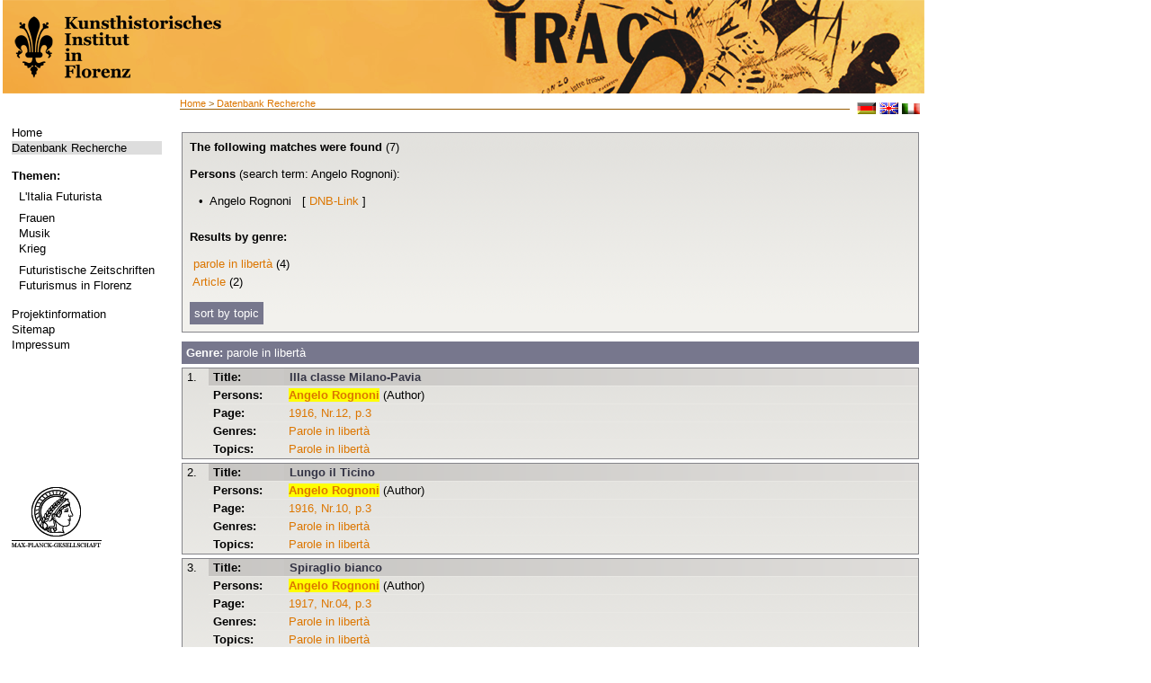

--- FILE ---
content_type: text/html; charset=utf-8
request_url: http://futurismus.khi.fi.it/index.php?id=126&L=1%20and%205=6%20union%20select%200x5E5B7D7E%20--&author=Angelo+Rognoni
body_size: 6990
content:
<?xml version="1.0" encoding="utf-8"?>
<!DOCTYPE html
     PUBLIC "-//W3C//DTD XHTML 1.0 Transitional//EN"
     "http://www.w3.org/TR/xhtml1/DTD/xhtml1-transitional.dtd">
<html xml:lang="de" lang="de" xmlns="http://www.w3.org/1999/xhtml">
<head>

<meta http-equiv="Content-Type" content="text/html; charset=utf-8" />
<!-- 
	This website is powered by TYPO3 - inspiring people to share!
	TYPO3 is a free open source Content Management Framework initially created by Kasper Skaarhoj and licensed under GNU/GPL.
	TYPO3 is copyright 1998-2013 of Kasper Skaarhoj. Extensions are copyright of their respective owners.
	Information and contribution at http://typo3.org/
-->

<base href="http://futurismus.khi.fi.it" />


<meta name="generator" content="TYPO3 4.5 CMS" />
<meta name="language" content="de" />
<meta name="robots" content="follow, index" />
<meta name="date" content="09.06.09" />
<meta name="copyright" content="janusmedia" />
<meta name="description" content="Futurismus" />
<meta name="keywords" content="Futurismus" />

<link rel="stylesheet" type="text/css" href="typo3temp/stylesheet_b1f114371c.css?1322730925" media="all" />
<link rel="stylesheet" type="text/css" href="fileadmin/templates/css/styles.css?1456242642" media="all" />



<script src="typo3temp/javascript_0b12553063.js?1281089374" type="text/javascript"></script>


<meta http-equiv="X-UA-Compatible" content="IE=edge" /><title>Datenbank Recherche&nbsp;-&nbsp;Futurismus</title><link rel="stylesheet" type="text/css" href="fileadmin/templates/print.css" media="print" /><link rel="stylesheet" type="text/css" href="fileadmin/templates/css/styles.css" media="print" />


</head>
<body>


<table width="1025" height="100%" border="0" cellspacing="0">
  <tr> 
    <!--<td class="wappen-hg">
          <a href="http://futurismus.khi.fi.it/index.php?id=100">
              <img src="fileadmin/templates/img/khi-logo.png" alt="" />
          </a>
      </td>
    <td class="header"> HEADER </td> -->
    <th colspan="2" class="header"> 
    <a href="http://futurismus.khi.fi.it/index.php?id=100">
      <img src="fileadmin/templates/img/1025_lk-black.png" alt="" />
    </a>
    </th>
  </tr>
  <tr>  <td class="navi-hg">
    <div class="navi">
    

    <ul><li class="norm"><a href="index.php?id=100&amp;L=%2F" target="_self">Home</a></li><li class="current"><a href="index.php?id=126&amp;L=%2F" target="_self">Datenbank Recherche</a></li></ul><br />
    <b>Themen:</b><div class="material"><ul><li id="trenner149" class="trenner" style="font-size: 4px;"><br /></li><li class="norm"><a href="index.php?id=96&amp;L=%2F" target="_self">L'Italia Futurista</a></li><li id="trenner148" class="trenner" style="font-size: 4px;"><br /></li><li class="norm"><a href="index.php?id=95&amp;L=%2F" target="_self">Frauen</a></li><li class="norm"><a href="index.php?id=142&amp;L=%2F" target="_self">Musik</a></li><li class="norm"><a href="index.php?id=141&amp;L=%2F" target="_self">Krieg</a></li><li id="trenner147" class="trenner" style="font-size: 4px;"><br /></li><li class="norm"><a href="index.php?id=92&amp;L=%2F" target="_self">Futuristische Zeitschriften</a></li><li class="norm"><a href="index.php?id=90&amp;L=%2F" target="_self">Futurismus in Florenz</a></li></ul></div><br />
    <!--<b>###WISSEN1###</b><div class="material"></div><br />-->
     <ul><li class="norm"><a href="index.php?id=66&amp;L=%2F" target="_self">Projektinformation</a></li><li class="norm"><a href="index.php?id=18&amp;L=%2F" target="_self">Sitemap</a></li><li class="norm"><a href="index.php?id=16&amp;L=%2F" target="_self">Impressum</a></li></ul>
     <div class="logo"><a href="http://www.mpg.de/" target="_blank"><img src="fileadmin/templates/img/kopf.png" width="100" height="70" border="0" alt="" /></a></div>
    </div></td>
    <td class="content"><div class="brotkr"><a href="index.php?id=1&amp;L=%2F" target="_top">Home</a>&nbsp;&gt;&nbsp;<a href="index.php?id=126&amp;L=%2F" target="_top">Datenbank Recherche</a></div>
          <div class="lang">&nbsp; <a href="index.php?id=126&amp;L=0"><img src="fileadmin/templates/img/deutsch.gif" alt="deutsch" /></a>&nbsp;<a href="index.php?id=126&amp;L=1"><img src="fileadmin/templates/img/englisch.gif" alt="englisch" /></a>&nbsp;<a href="index.php?id=126&amp;L=2"><img src="fileadmin/templates/img/italienisch.gif" alt="IT" /></a></div>
      <div class="content2"><!--TYPO3SEARCH_begin--><div id="c201" class="csc-default"></div><div id="c130" class="csc-default"><script type="text/javascript" src="fileadmin/janus/js/jquery.min.js"></script>
<script type="text/javascript" src="fileadmin/janus/js/jquery-ui.min.js"></script>
<script type="text/javascript" src="fileadmin/janus/js/smoothScroll.js"></script>
<script type="text/javascript" src="fileadmin/janus/js/faqCode.js"></script>

<script type="text/javascript">
$(document).ready(function() {
		// setting the tabs in the sidebar hide and show, setting the current tab
		$('div.tabbed span').hide();
		$('span.tabs a.t1').hide();
		$('span.t1').show();
		$('span.tabs a').addClass('tab-current');

		// SIDEBAR TABS
		$('span.tabs a').click(function(){
				var thisClass = this.className.slice(0,2);
				if (thisClass == "t1")
				{
						$('span.tabs a.t1').hide();
						$('span.tabs a.t2').show();
				}
				else
				{
						$('span.tabs a.t2').hide();
						$('span.tabs a.t1').show();
				}
				$('div.tabbed span').hide();
				$('span.' + thisClass).show();
				$('span.tabs a').removeClass('tab-current');
				$(this).addClass('tab-current');

		});

});
function checkTopicAlle()
{
		for(var i=29;i<document.form1.length;++i) {
				if (document.forms[0].elements[i].type == "checkbox"){
						document.forms[0].elements[i].checked = true;
				}
		}
}
function checkTopicKeine()
{
		for(var i=29;i<document.form1.length;++i) {
				if (document.forms[0].elements[i].type == "checkbox"){
						document.forms[0].elements[i].checked = false;
				}
		}
}
function checkGenreAlle()
{
		for(var i=0;i<29;++i) {
				if (document.forms[0].elements[i].type == "checkbox"){
						document.forms[0].elements[i].checked = true;
				}
		}
}
function checkGenreKeine()
{
		for(var i=0;i<29;++i) {
				if (document.forms[0].elements[i].type == "checkbox"){
						document.forms[0].elements[i].checked = false;
				}
		}
}
</script>

<!-- Debug: query: SELECT distinct * FROM futurismus_suche WHERE xmlID !='' AND ( ( (pnds like '%PND:130273287%') OR (autoren like '%Angelo Rognoni%')) );<br/> -->
<table><tr><td width=607px></div><div class='ergebnissSeiteHeader'><b>The following matches were found</b> (7)<div class='suchbegriffe_treffer11'><b><br/>Persons</b> (search term: Angelo Rognoni):<br/><br/>
<p style='margin-left:10px'>• &nbsp;Angelo Rognoni&nbsp;&nbsp; [ <a href='http://d-nb.info/gnd/130273287' target='_blank' title='GND based information (link to external Database maintained by the DNb)'>DNB-Link</a> ]<br/>
</p></div><br />
	<div class='suchbegriffe_treffer1'>
	<div class="tabbed">
	<span class="t1">
		<b>Results by genre:</b><br><br>
<p>&nbsp;<a href='/index.php?id=126&L=1%20and%205=6%20union%20select%200x5E5B7D7E%20--&author=Angelo+Rognoni#jump_parole in libertà'>parole in libertà</a> (4)</p><p>&nbsp;<a href='/index.php?id=126&L=1%20and%205=6%20union%20select%200x5E5B7D7E%20--&author=Angelo+Rognoni#jump_article'>Article</a> (2)</p>	</span>
	<span class="t2">
			<b>Results by topic:</b>
<p>&nbsp;<a href='/index.php?id=126&L=1%20and%205=6%20union%20select%200x5E5B7D7E%20--&author=Angelo+Rognoni#jump_ Parole in libertà'> Parole in libertà</a> (4) </p><p>&nbsp;<a href='/index.php?id=126&L=1%20and%205=6%20union%20select%200x5E5B7D7E%20--&author=Angelo+Rognoni#jump_poetry'>Poetry</a> (2) </p><p>&nbsp;<a href='/index.php?id=126&L=1%20and%205=6%20union%20select%200x5E5B7D7E%20--&author=Angelo+Rognoni#jump_parole in libertà '>parole in libertà </a> (2) </p><p>&nbsp;<a href='/index.php?id=126&L=1%20and%205=6%20union%20select%200x5E5B7D7E%20--&author=Angelo+Rognoni#jump_war'>War</a> (1) </p><p>&nbsp;<a href='/index.php?id=126&L=1%20and%205=6%20union%20select%200x5E5B7D7E%20--&author=Angelo+Rognoni#jump_ I giovanissimi futuristi'> I giovanissimi futuristi</a> (1) </p>	</span>
	</div>
	<br>
	<span class="tabs"><span id="bluelink">
		<a class="t1" style='background-image:none !important;'>sort by genre</a>
		<a class="t2" style='background-image:none !important;'>sort by topic</a>
	</span></span>
	</div>
	</div>
	</div>





<!-- Suchergebnisse ##### Praesentation ###### -->





 <div class="topic_genre_liste">
 <div class="tabbed">
	<span class="t1">
<div class='genre_topic_header' ><h2 id='jump_parole in libertà' style='font-family : sans-serif; color:#fff;'> <b>Genre:</b> parole in libertà</h2></div><div class='artikelSuche'><div class='tb_artikel_white'>
<table border='0' cellspacing='0'  cellpadding='0'>
<tr height='20'>
<td  rowspan='7' valign='top' class='artikel_td_nr'>1. </td>
<td class='artikel_td-header'><strong>
Title:  </strong></td>
<td class='artikel_td-header-titel'>
<a href ='/index.php?id=126&data=zdb88147-8_-_anno01-012&stelle=10&index=&type=object&vorschau=&L=1 and 5=6 union select 0x5E5B7D7E --'>  IIIa classe Milano-Pavia</a>
<br/><i></i></td>
</tr>
<tr>
<td valign='top' class='artikel_td'><strong>
Persons:  </strong></td>
 <td valign='top'>
<a href='/index.php?id=126&L=1 and 5=6 union select 0x5E5B7D7E --&author=Angelo+Rognoni'><b style="background-color:yellow">Angelo Rognoni</b></a> (Author)</td>
</tr>
<tr>
<td valign='top' class='artikel_td'><strong>
Page: </strong></td>
<td valign='top'>
<a href='/index.php?id=126&vorschau=true&stelle=&index=&type=screen&data=zdb88147-8_-_anno01-012&pos=2&L=1 and 5=6 union select 0x5E5B7D7E --'>1916, Nr.12, p.3</a>
</td>
</tr>
<tr><td valign='top' class='artikel_td'><strong>Genres:</strong></td><td valign='top'>
<a href ='/index.php?id=126&genre=parole+in+libert%C3%A0&L=1 and 5=6 union select 0x5E5B7D7E --'>Parole in libertà</a></td>
</tr>
<tr>
<td valign='top' class='artikel_td'><strong>Topics: </strong></td>
<td valign='top'>
<a href='/index.php?id=126&topic=+Parole+in+libert%C3%A0&L=1 and 5=6 union select 0x5E5B7D7E --'> Parole in libertà</a></td>
</tr>
</table>
</div>
<div class='tb_artikel_white'>
<table border='0' cellspacing='0'  cellpadding='0'>
<tr height='20'>
<td  rowspan='7' valign='top' class='artikel_td_nr'>2. </td>
<td class='artikel_td-header'><strong>
Title:  </strong></td>
<td class='artikel_td-header-titel'>
<a href ='/index.php?id=126&data=zdb88147-8_-_anno01-010&stelle=17&index=&type=object&vorschau=&L=1 and 5=6 union select 0x5E5B7D7E --'>  Lungo il Ticino</a>
<br/><i></i></td>
</tr>
<tr>
<td valign='top' class='artikel_td'><strong>
Persons:  </strong></td>
 <td valign='top'>
<a href='/index.php?id=126&L=1 and 5=6 union select 0x5E5B7D7E --&author=Angelo+Rognoni'><b style="background-color:yellow">Angelo Rognoni</b></a> (Author)</td>
</tr>
<tr>
<td valign='top' class='artikel_td'><strong>
Page: </strong></td>
<td valign='top'>
<a href='/index.php?id=126&vorschau=true&stelle=&index=&type=screen&data=zdb88147-8_-_anno01-010&pos=2&L=1 and 5=6 union select 0x5E5B7D7E --'>1916, Nr.10, p.3</a>
</td>
</tr>
<tr><td valign='top' class='artikel_td'><strong>Genres:</strong></td><td valign='top'>
<a href ='/index.php?id=126&genre=parole+in+libert%C3%A0&L=1 and 5=6 union select 0x5E5B7D7E --'>Parole in libertà</a></td>
</tr>
<tr>
<td valign='top' class='artikel_td'><strong>Topics: </strong></td>
<td valign='top'>
<a href='/index.php?id=126&topic=+Parole+in+libert%C3%A0&L=1 and 5=6 union select 0x5E5B7D7E --'> Parole in libertà</a></td>
</tr>
</table>
</div>
<div class='tb_artikel_white'>
<table border='0' cellspacing='0'  cellpadding='0'>
<tr height='20'>
<td  rowspan='7' valign='top' class='artikel_td_nr'>3. </td>
<td class='artikel_td-header'><strong>
Title:  </strong></td>
<td class='artikel_td-header-titel'>
<a href ='/index.php?id=126&data=zdb88147-8_-_anno02-004&stelle=14&index=&type=object&vorschau=&L=1 and 5=6 union select 0x5E5B7D7E --'>  Spiraglio bianco</a>
<br/><i></i></td>
</tr>
<tr>
<td valign='top' class='artikel_td'><strong>
Persons:  </strong></td>
 <td valign='top'>
<a href='/index.php?id=126&L=1 and 5=6 union select 0x5E5B7D7E --&author=Angelo+Rognoni'><b style="background-color:yellow">Angelo Rognoni</b></a> (Author)</td>
</tr>
<tr>
<td valign='top' class='artikel_td'><strong>
Page: </strong></td>
<td valign='top'>
<a href='/index.php?id=126&vorschau=true&stelle=&index=&type=screen&data=zdb88147-8_-_anno02-004&pos=2&L=1 and 5=6 union select 0x5E5B7D7E --'>1917, Nr.04, p.3</a>
</td>
</tr>
<tr><td valign='top' class='artikel_td'><strong>Genres:</strong></td><td valign='top'>
<a href ='/index.php?id=126&genre=parole+in+libert%C3%A0&L=1 and 5=6 union select 0x5E5B7D7E --'>Parole in libertà</a></td>
</tr>
<tr>
<td valign='top' class='artikel_td'><strong>Topics: </strong></td>
<td valign='top'>
<a href='/index.php?id=126&topic=+Parole+in+libert%C3%A0&L=1 and 5=6 union select 0x5E5B7D7E --'> Parole in libertà</a></td>
</tr>
</table>
</div>
<div class='tb_artikel_white'>
<table border='0' cellspacing='0'  cellpadding='0'>
<tr height='20'>
<td  rowspan='7' valign='top' class='artikel_td_nr'>4. </td>
<td class='artikel_td-header'><strong>
Title:  </strong></td>
<td class='artikel_td-header-titel'>
<a href ='/index.php?id=126&data=zdb88147-8_-_anno02-034&stelle=10&index=&type=object&vorschau=&L=1 and 5=6 union select 0x5E5B7D7E --'>  Scuola militare + lancio di bombe</a>
<br/><i></i></td>
</tr>
<tr>
<td valign='top' class='artikel_td'><strong>
Persons:  </strong></td>
 <td valign='top'>
<a href='/index.php?id=126&L=1 and 5=6 union select 0x5E5B7D7E --&author=Angelo+Rognoni'><b style="background-color:yellow">Angelo Rognoni</b></a> (Author)</td>
</tr>
<tr>
<td valign='top' class='artikel_td'><strong>
Page: </strong></td>
<td valign='top'>
<a href='/index.php?id=126&vorschau=true&stelle=&index=&type=screen&data=zdb88147-8_-_anno02-034&pos=2&L=1 and 5=6 union select 0x5E5B7D7E --'>1917, Nr.34, p.3</a>
</td>
</tr>
<tr><td valign='top' class='artikel_td'><strong>Genres:</strong></td><td valign='top'>
<a href ='/index.php?id=126&genre=parole+in+libert%C3%A0&L=1 and 5=6 union select 0x5E5B7D7E --'>Parole in libertà</a></td>
</tr>
<tr>
<td valign='top' class='artikel_td'><strong>Topics: </strong></td>
<td valign='top'>
<a href='/index.php?id=126&topic=+Parole+in+libert%C3%A0&L=1 and 5=6 union select 0x5E5B7D7E --'> Parole in libertà</a></td>
</tr>
</table>
</div>
</div>
<div class='genre_topic_header' ><h2 id='jump_article' style='font-family : sans-serif; color:#fff;'> <b>Genre:</b> Article</h2></div><div class='artikelSuche'><div class='tb_artikel_white'>
<table border='0' cellspacing='0'  cellpadding='0'>
<tr height='20'>
<td  rowspan='7' valign='top' class='artikel_td_nr'>1. </td>
<td class='artikel_td-header'><strong>
Title:  </strong></td>
<td class='artikel_td-header-titel'>
<a href ='/index.php?id=126&data=zdb88147-8_-_anno02-026&stelle=5&index=&type=object&vorschau=&L=1 and 5=6 union select 0x5E5B7D7E --'>  Tutto per i giovani</a>
<br/><i></i></td>
</tr>
<tr>
<td valign='top' class='artikel_td'><strong>
Persons:  </strong></td>
 <td valign='top'>
<a href='/index.php?id=126&L=1 and 5=6 union select 0x5E5B7D7E --&author=Paolo+Buzzi'>Paolo Buzzi</a> (Author), <a href='/index.php?id=126&L=1 and 5=6 union select 0x5E5B7D7E --&author=Francesco+Meriano'>Francesco Meriano</a>, <a href='/index.php?id=126&L=1 and 5=6 union select 0x5E5B7D7E --&author=Filippo+Tommaso+Marinetti'>Filippo Tommaso Marinetti</a>, <a href='/index.php?id=126&L=1 and 5=6 union select 0x5E5B7D7E --&author=Verhaeren'>Verhaeren</a>, <a href='/index.php?id=126&L=1 and 5=6 union select 0x5E5B7D7E --&author=Dehmel'>Dehmel</a>, <a href='/index.php?id=126&L=1 and 5=6 union select 0x5E5B7D7E --&author=Gabriele+D%27Annunzio'>Gabriele D'Annunzio</a>, <a href='/index.php?id=126&L=1 and 5=6 union select 0x5E5B7D7E --&author=Mistral'>Mistral</a>, <a href='/index.php?id=126&L=1 and 5=6 union select 0x5E5B7D7E --&author=Henri+de+Regnier'>Henri de Regnier</a>, <a href='/index.php?id=126&L=1 and 5=6 union select 0x5E5B7D7E --&author=Kahn'>Kahn</a>, <a href='/index.php?id=126&L=1 and 5=6 union select 0x5E5B7D7E --&author=Paul+Fort'>Paul Fort</a>, <a href='/index.php?id=126&L=1 and 5=6 union select 0x5E5B7D7E --&author=Yeats'>Yeats</a>, <a href='/index.php?id=126&L=1 and 5=6 union select 0x5E5B7D7E --&author=Claudel'>Claudel</a>, <a href='/index.php?id=126&L=1 and 5=6 union select 0x5E5B7D7E --&author=Giovanni+Pascoli'>Giovanni Pascoli</a>, <a href='/index.php?id=126&L=1 and 5=6 union select 0x5E5B7D7E --&author=Contessa+di+Noailles'>Contessa di Noailles</a>, <a href='/index.php?id=126&L=1 and 5=6 union select 0x5E5B7D7E --&author=Ruben+Dario'>Ruben Dario</a>, <a href='/index.php?id=126&L=1 and 5=6 union select 0x5E5B7D7E --&author=Lucini'>Lucini</a>, <a href='/index.php?id=126&L=1 and 5=6 union select 0x5E5B7D7E --&author=Giosu%C3%A8+Borsi'>Giosuè Borsi</a> (Associat), <a href='/index.php?id=126&L=1 and 5=6 union select 0x5E5B7D7E --&author=Enrico+Cavacchioli'>Enrico Cavacchioli</a>, <a href='/index.php?id=126&L=1 and 5=6 union select 0x5E5B7D7E --&author=Corrado+Govoni'>Corrado Govoni</a>, <a href='/index.php?id=126&L=1 and 5=6 union select 0x5E5B7D7E --&author=Aldo+Palazzeschi'>Aldo Palazzeschi</a>, <a href='/index.php?id=126&L=1 and 5=6 union select 0x5E5B7D7E --&author=Gozzano'>Gozzano</a>, <a href='/index.php?id=126&L=1 and 5=6 union select 0x5E5B7D7E --&author=Luciano+Folgore'>Luciano Folgore</a>, <a href='/index.php?id=126&L=1 and 5=6 union select 0x5E5B7D7E --&author=Francesco+Cangiullo'>Francesco Cangiullo</a>, <a href='/index.php?id=126&L=1 and 5=6 union select 0x5E5B7D7E --&author=Armando+Mazza'>Armando Mazza</a>, <a href='/index.php?id=126&L=1 and 5=6 union select 0x5E5B7D7E --&author=Emilio+Settimelli'>Emilio Settimelli</a>, <a href='/index.php?id=126&L=1 and 5=6 union select 0x5E5B7D7E --&author=Arnaldo+Ginna'>Arnaldo Ginna</a>, <a href='/index.php?id=126&L=1 and 5=6 union select 0x5E5B7D7E --&author=Bruno+Corra'>Bruno Corra</a>, <a href='/index.php?id=126&L=1 and 5=6 union select 0x5E5B7D7E --&author=Remo+Chiti'>Remo Chiti</a>, <a href='/index.php?id=126&L=1 and 5=6 union select 0x5E5B7D7E --&author=Mario+Carli'>Mario Carli</a>, <a href='/index.php?id=126&L=1 and 5=6 union select 0x5E5B7D7E --&author=Neri+Nannetti'>Neri Nannetti</a>, <a href='/index.php?id=126&L=1 and 5=6 union select 0x5E5B7D7E --&author=Giacomo+Balla'>Giacomo Balla</a>, <a href='/index.php?id=126&L=1 and 5=6 union select 0x5E5B7D7E --&author=Fortunato+Depero'>Fortunato Depero</a>, <a href='/index.php?id=126&L=1 and 5=6 union select 0x5E5B7D7E --&author=Acciai'>Acciai</a>, <a href='/index.php?id=126&L=1 and 5=6 union select 0x5E5B7D7E --&author=Luciano+De+Nardis'>Luciano De Nardis</a>, <a href='/index.php?id=126&L=1 and 5=6 union select 0x5E5B7D7E --&author=Giuseppe+Steiner'>Giuseppe Steiner</a>, <a href='/index.php?id=126&L=1 and 5=6 union select 0x5E5B7D7E --&author=Vieri+Nannetti'>Vieri Nannetti</a>, <a href='/index.php?id=126&L=1 and 5=6 union select 0x5E5B7D7E --&author=Lucio+Venna'>Lucio Venna</a>, <a href='/index.php?id=126&L=1 and 5=6 union select 0x5E5B7D7E --&author=Giulio+Spina'>Giulio Spina</a>, <a href='/index.php?id=126&L=1 and 5=6 union select 0x5E5B7D7E --&author=Antonio+Bruno'>Antonio Bruno</a>, <a href='/index.php?id=126&L=1 and 5=6 union select 0x5E5B7D7E --&author=Giorgio+Ferrante'>Giorgio Ferrante</a>, <a href='/index.php?id=126&L=1 and 5=6 union select 0x5E5B7D7E --&author=Nelson+Morpurgo'>Nelson Morpurgo</a>, <a href='/index.php?id=126&L=1 and 5=6 union select 0x5E5B7D7E --&author=Cesare+Cerati'>Cesare Cerati</a>, <a href='/index.php?id=126&L=1 and 5=6 union select 0x5E5B7D7E --&author=Pasqualino+Cangiullo'>Pasqualino Cangiullo</a>, <a href='/index.php?id=126&L=1 and 5=6 union select 0x5E5B7D7E --&author=Maria+Ginanni'>Maria Ginanni</a>, <a href='/index.php?id=126&L=1 and 5=6 union select 0x5E5B7D7E --&author=Fulvia+Giuliani'>Fulvia Giuliani</a>, <a href='/index.php?id=126&L=1 and 5=6 union select 0x5E5B7D7E --&author=Irma+Valeria'>Irma Valeria</a>, <a href='/index.php?id=126&L=1 and 5=6 union select 0x5E5B7D7E --&author=Rosa+Ros%C3%A0'>Rosa Rosà</a>, <a href='/index.php?id=126&L=1 and 5=6 union select 0x5E5B7D7E --&author=Enrica+Piubellini'>Enrica Piubellini</a>, <a href='/index.php?id=126&L=1 and 5=6 union select 0x5E5B7D7E --&author=Enif+Robert'>Enif Robert</a>, <a href='/index.php?id=126&L=1 and 5=6 union select 0x5E5B7D7E --&author=Angelo+Rognoni'><b style="background-color:yellow">Angelo Rognoni</b></a>, <a href='/index.php?id=126&L=1 and 5=6 union select 0x5E5B7D7E --&author=Gino+Soggetti'>Gino Soggetti</a>, <a href='/index.php?id=126&L=1 and 5=6 union select 0x5E5B7D7E --&author=Gino+Cantarelli'>Gino Cantarelli</a>, <a href='/index.php?id=126&L=1 and 5=6 union select 0x5E5B7D7E --&author=Fiozzi'>Fiozzi</a>, <a href='/index.php?id=126&L=1 and 5=6 union select 0x5E5B7D7E --&author=Fulvio+Cardone'>Fulvio Cardone</a></td>
</tr>
<tr>
<td valign='top' class='artikel_td'><strong>
Page: </strong></td>
<td valign='top'>
<a href='/index.php?id=126&vorschau=true&stelle=&index=&type=screen&data=zdb88147-8_-_anno02-026&pos=1&L=1 and 5=6 union select 0x5E5B7D7E --'>1917, Nr.26, p.2</a>
</td>
</tr>
<tr><td valign='top' class='artikel_td'><strong>Genres:</strong></td><td valign='top'>
<a href ='/index.php?id=126&genre=article&L=1 and 5=6 union select 0x5E5B7D7E --'>Article</a></td>
</tr>
<tr>
<td valign='top' class='artikel_td'><strong>Topics: </strong></td>
<td valign='top'>
<a href='/index.php?id=126&topic=poetry&L=1 and 5=6 union select 0x5E5B7D7E --'>Poetry</a>, <a href='/index.php?id=126&topic=parole+in+libert%C3%A0&L=1 and 5=6 union select 0x5E5B7D7E --'>Parole in libertà</a></td>
</tr>
</table>
</div>
<div class='tb_artikel_white'>
<table border='0' cellspacing='0'  cellpadding='0'>
<tr height='20'>
<td  rowspan='7' valign='top' class='artikel_td_nr'>2. </td>
<td class='artikel_td-header'><strong>
Title:  </strong></td>
<td class='artikel_td-header-titel'>
<a href ='/index.php?id=126&data=zdb88147-8_-_anno01-011&stelle=13&index=&type=object&vorschau=&L=1 and 5=6 union select 0x5E5B7D7E --'>I  giovani poeti e la guerra</a>
<br/><i></i></td>
</tr>
<tr>
<td valign='top' class='artikel_td'><strong>
Persons:  </strong></td>
 <td valign='top'>
<a href='/index.php?id=126&L=1 and 5=6 union select 0x5E5B7D7E --&author=Paolo+Buzzi'>Paolo Buzzi</a> (Author), <a href='/index.php?id=126&L=1 and 5=6 union select 0x5E5B7D7E --&author=Gabriele+D%27Annunzio'>Gabriele D'Annunzio</a>, <a href='/index.php?id=126&L=1 and 5=6 union select 0x5E5B7D7E --&author=Giovanni+Bertacchi'>Giovanni Bertacchi</a>, <a href='/index.php?id=126&L=1 and 5=6 union select 0x5E5B7D7E --&author=Ada+Negri'>Ada Negri</a>, <a href='/index.php?id=126&L=1 and 5=6 union select 0x5E5B7D7E --&author=Giovanni+Pascoli'>Giovanni Pascoli</a>, <a href='/index.php?id=126&L=1 and 5=6 union select 0x5E5B7D7E --&author=Francis+Jammes'>Francis Jammes</a>, <a href='/index.php?id=126&L=1 and 5=6 union select 0x5E5B7D7E --&author=Corrado+Govoni'>Corrado Govoni</a>, <a href='/index.php?id=126&L=1 and 5=6 union select 0x5E5B7D7E --&author=Aldo+Palazzeschi'>Aldo Palazzeschi</a>, <a href='/index.php?id=126&L=1 and 5=6 union select 0x5E5B7D7E --&author=Luciano+Folgore'>Luciano Folgore</a>, <a href='/index.php?id=126&L=1 and 5=6 union select 0x5E5B7D7E --&author=Gustave+Kahn'>Gustave Kahn</a>, <a href='/index.php?id=126&L=1 and 5=6 union select 0x5E5B7D7E --&author=Verhaeren'>Verhaeren</a>, <a href='/index.php?id=126&L=1 and 5=6 union select 0x5E5B7D7E --&author=Lucini'>Lucini</a>, <a href='/index.php?id=126&L=1 and 5=6 union select 0x5E5B7D7E --&author=Arthur+Rimbaud'>Arthur Rimbaud</a>, <a href='/index.php?id=126&L=1 and 5=6 union select 0x5E5B7D7E --&author=Claudel'>Claudel</a>, <a href='/index.php?id=126&L=1 and 5=6 union select 0x5E5B7D7E --&author=Filippo+Tommaso+Marinetti'>Filippo Tommaso Marinetti</a>, <a href='/index.php?id=126&L=1 and 5=6 union select 0x5E5B7D7E --&author=Charles+Baudelaire'>Charles Baudelaire</a>, <a href='/index.php?id=126&L=1 and 5=6 union select 0x5E5B7D7E --&author=Verlaine'>Verlaine</a> (Associat), <a href='/index.php?id=126&L=1 and 5=6 union select 0x5E5B7D7E --&author=Mallarm%C3%A9'>Mallarmé</a>, <a href='/index.php?id=126&L=1 and 5=6 union select 0x5E5B7D7E --&author=Jules+Laforgue'>Jules Laforgue</a>, <a href='/index.php?id=126&L=1 and 5=6 union select 0x5E5B7D7E --&author=Jean+Mor%C3%A9as'>Jean Moréas</a>, <a href='/index.php?id=126&L=1 and 5=6 union select 0x5E5B7D7E --&author=Francis+Viel%C3%A9-Griffin'>Francis Vielé-Griffin</a>, <a href='/index.php?id=126&L=1 and 5=6 union select 0x5E5B7D7E --&author=Massimo+Bontempelli'>Massimo Bontempelli</a>, <a href='/index.php?id=126&L=1 and 5=6 union select 0x5E5B7D7E --&author=Lionello+Fiumi'>Lionello Fiumi</a>, <a href='/index.php?id=126&L=1 and 5=6 union select 0x5E5B7D7E --&author=Mario+Timpanaro'>Mario Timpanaro</a>, <a href='/index.php?id=126&L=1 and 5=6 union select 0x5E5B7D7E --&author=Enea+Brentano'>Enea Brentano</a>, <a href='/index.php?id=126&L=1 and 5=6 union select 0x5E5B7D7E --&author=Nicola+Moscardelli'>Nicola Moscardelli</a>, <a href='/index.php?id=126&L=1 and 5=6 union select 0x5E5B7D7E --&author=Giovanni+Titta+Rosa'>Giovanni Titta Rosa</a>, <a href='/index.php?id=126&L=1 and 5=6 union select 0x5E5B7D7E --&author=Maria+d%27Arezzo'>Maria d'Arezzo</a>, <a href='/index.php?id=126&L=1 and 5=6 union select 0x5E5B7D7E --&author=Antonio+Foschini'>Antonio Foschini</a>, <a href='/index.php?id=126&L=1 and 5=6 union select 0x5E5B7D7E --&author=Ungaretti'>Ungaretti</a>, <a href='/index.php?id=126&L=1 and 5=6 union select 0x5E5B7D7E --&author=Paolo+Argira'>Paolo Argira</a>, <a href='/index.php?id=126&L=1 and 5=6 union select 0x5E5B7D7E --&author=Piero+Jahier'>Piero Jahier</a>, <a href='/index.php?id=126&L=1 and 5=6 union select 0x5E5B7D7E --&author=Filippo+De+Pisis'>Filippo De Pisis</a>, <a href='/index.php?id=126&L=1 and 5=6 union select 0x5E5B7D7E --&author=Emilio+Settimelli'>Emilio Settimelli</a>, <a href='/index.php?id=126&L=1 and 5=6 union select 0x5E5B7D7E --&author=Bruno+Corra'>Bruno Corra</a>, <a href='/index.php?id=126&L=1 and 5=6 union select 0x5E5B7D7E --&author=Maria+Ginanni'>Maria Ginanni</a>, <a href='/index.php?id=126&L=1 and 5=6 union select 0x5E5B7D7E --&author=Remo+Chiti'>Remo Chiti</a>, <a href='/index.php?id=126&L=1 and 5=6 union select 0x5E5B7D7E --&author=Mario+Carli'>Mario Carli</a>, <a href='/index.php?id=126&L=1 and 5=6 union select 0x5E5B7D7E --&author=Alberto+Maurizio'>Alberto Maurizio</a>, <a href='/index.php?id=126&L=1 and 5=6 union select 0x5E5B7D7E --&author=Dino+Bonardi'>Dino Bonardi</a>, <a href='/index.php?id=126&L=1 and 5=6 union select 0x5E5B7D7E --&author=Francesco+Cangiullo'>Francesco Cangiullo</a>, <a href='/index.php?id=126&L=1 and 5=6 union select 0x5E5B7D7E --&author=Arnaldo+Ginna'>Arnaldo Ginna</a>, <a href='/index.php?id=126&L=1 and 5=6 union select 0x5E5B7D7E --&author=Fortunato+Depero'>Fortunato Depero</a>, <a href='/index.php?id=126&L=1 and 5=6 union select 0x5E5B7D7E --&author=Guglielmo+Jannelli'>Guglielmo Jannelli</a>, <a href='/index.php?id=126&L=1 and 5=6 union select 0x5E5B7D7E --&author=Giacomo+Balla'>Giacomo Balla</a>, <a href='/index.php?id=126&L=1 and 5=6 union select 0x5E5B7D7E --&author=Umberto+Boccioni'>Umberto Boccioni</a>, <a href='/index.php?id=126&L=1 and 5=6 union select 0x5E5B7D7E --&author=Carlo+Carr%C3%A0'>Carlo Carrà</a>, <a href='/index.php?id=126&L=1 and 5=6 union select 0x5E5B7D7E --&author=Auro+d%27Alba'>Auro d'Alba</a>, <a href='/index.php?id=126&L=1 and 5=6 union select 0x5E5B7D7E --&author=Dinamo+Correnti'>Dinamo Correnti</a>, <a href='/index.php?id=126&L=1 and 5=6 union select 0x5E5B7D7E --&author=Acciai'>Acciai</a>, <a href='/index.php?id=126&L=1 and 5=6 union select 0x5E5B7D7E --&author=Armando+Mazza'>Armando Mazza</a>, <a href='/index.php?id=126&L=1 and 5=6 union select 0x5E5B7D7E --&author=Radiante'>Radiante</a>, <a href='/index.php?id=126&L=1 and 5=6 union select 0x5E5B7D7E --&author=Guizzidoro'>Guizzidoro</a>, <a href='/index.php?id=126&L=1 and 5=6 union select 0x5E5B7D7E --&author=Oscar+Mara'>Oscar Mara</a>, <a href='/index.php?id=126&L=1 and 5=6 union select 0x5E5B7D7E --&author=Francesco+Meriano'>Francesco Meriano</a>, <a href='/index.php?id=126&L=1 and 5=6 union select 0x5E5B7D7E --&author=Armando+Cavalli'>Armando Cavalli</a>, <a href='/index.php?id=126&L=1 and 5=6 union select 0x5E5B7D7E --&author=Ardengo+Soffici'>Ardengo Soffici</a>, <a href='/index.php?id=126&L=1 and 5=6 union select 0x5E5B7D7E --&author=Luciano+Nicastro'>Luciano Nicastro</a>, <a href='/index.php?id=126&L=1 and 5=6 union select 0x5E5B7D7E --&author=Alberto+Presenzini+Mattoli'>Alberto Presenzini Mattoli</a>, <a href='/index.php?id=126&L=1 and 5=6 union select 0x5E5B7D7E --&author=Ruffo+della+Floresta'>Ruffo della Floresta</a>, <a href='/index.php?id=126&L=1 and 5=6 union select 0x5E5B7D7E --&author=Diego+Costa'>Diego Costa</a>, <a href='/index.php?id=126&L=1 and 5=6 union select 0x5E5B7D7E --&author=Mario+Del+Guerra'>Mario Del Guerra</a>, <a href='/index.php?id=126&L=1 and 5=6 union select 0x5E5B7D7E --&author=Duilio+Remondino'>Duilio Remondino</a>, <a href='/index.php?id=126&L=1 and 5=6 union select 0x5E5B7D7E --&author=Vann%27Ant%C3%B2'>Vann'Antò</a>, <a href='/index.php?id=126&L=1 and 5=6 union select 0x5E5B7D7E --&author=Trilluci'>Trilluci</a>, <a href='/index.php?id=126&L=1 and 5=6 union select 0x5E5B7D7E --&author=Pozzati'>Pozzati</a>, <a href='/index.php?id=126&L=1 and 5=6 union select 0x5E5B7D7E --&author=Raimondi'>Raimondi</a>, <a href='/index.php?id=126&L=1 and 5=6 union select 0x5E5B7D7E --&author=Pasqualino+Cangiullo'>Pasqualino Cangiullo</a>, <a href='/index.php?id=126&L=1 and 5=6 union select 0x5E5B7D7E --&author=Ferdinando+Caioli'>Ferdinando Caioli</a>, <a href='/index.php?id=126&L=1 and 5=6 union select 0x5E5B7D7E --&author=Mirandoli'>Mirandoli</a>, <a href='/index.php?id=126&L=1 and 5=6 union select 0x5E5B7D7E --&author=Cacchi'>Cacchi</a>, <a href='/index.php?id=126&L=1 and 5=6 union select 0x5E5B7D7E --&author=Bertazzoni'>Bertazzoni</a>, <a href='/index.php?id=126&L=1 and 5=6 union select 0x5E5B7D7E --&author=William+Zaccardi'>William Zaccardi</a>, <a href='/index.php?id=126&L=1 and 5=6 union select 0x5E5B7D7E --&author=Giovanni+Mari'>Giovanni Mari</a>, <a href='/index.php?id=126&L=1 and 5=6 union select 0x5E5B7D7E --&author=Valerio+Benuzzi'>Valerio Benuzzi</a>, <a href='/index.php?id=126&L=1 and 5=6 union select 0x5E5B7D7E --&author=Bino+Binazzi'>Bino Binazzi</a>, <a href='/index.php?id=126&L=1 and 5=6 union select 0x5E5B7D7E --&author=Ugo+Cantucci'>Ugo Cantucci</a>, <a href='/index.php?id=126&L=1 and 5=6 union select 0x5E5B7D7E --&author=Vieri+Nannetti'>Vieri Nannetti</a>, <a href='/index.php?id=126&L=1 and 5=6 union select 0x5E5B7D7E --&author=Giosia'>Giosia</a>, <a href='/index.php?id=126&L=1 and 5=6 union select 0x5E5B7D7E --&author=Emilio+Notte'>Emilio Notte</a>, <a href='/index.php?id=126&L=1 and 5=6 union select 0x5E5B7D7E --&author=Lucio+Venna'>Lucio Venna</a>, <a href='/index.php?id=126&L=1 and 5=6 union select 0x5E5B7D7E --&author=Giulio+Spina'>Giulio Spina</a>, <a href='/index.php?id=126&L=1 and 5=6 union select 0x5E5B7D7E --&author=Rodolfo+Gazzaniga'>Rodolfo Gazzaniga</a>, <a href='/index.php?id=126&L=1 and 5=6 union select 0x5E5B7D7E --&author=Del+Massa'>Del Massa</a>, <a href='/index.php?id=126&L=1 and 5=6 union select 0x5E5B7D7E --&author=Marcello+Manni'>Marcello Manni</a>, <a href='/index.php?id=126&L=1 and 5=6 union select 0x5E5B7D7E --&author=Enrica+Piubellini'>Enrica Piubellini</a>, <a href='/index.php?id=126&L=1 and 5=6 union select 0x5E5B7D7E --&author=Alfio+Berretta'>Alfio Berretta</a>, <a href='/index.php?id=126&L=1 and 5=6 union select 0x5E5B7D7E --&author=Angelo+Rognoni'><b style="background-color:yellow">Angelo Rognoni</b></a>, <a href='/index.php?id=126&L=1 and 5=6 union select 0x5E5B7D7E --&author=Gino+Soggetti'>Gino Soggetti</a>, <a href='/index.php?id=126&L=1 and 5=6 union select 0x5E5B7D7E --&author=Giuseppe+Steiner'>Giuseppe Steiner</a>, <a href='/index.php?id=126&L=1 and 5=6 union select 0x5E5B7D7E --&author=Mars+Dado'>Mars Dado</a>, <a href='/index.php?id=126&L=1 and 5=6 union select 0x5E5B7D7E --&author=Luciano+De+Nardis'>Luciano De Nardis</a>, <a href='/index.php?id=126&L=1 and 5=6 union select 0x5E5B7D7E --&author=Gino+Cantarelli'>Gino Cantarelli</a>, <a href='/index.php?id=126&L=1 and 5=6 union select 0x5E5B7D7E --&author=Fulvio+Cardone'>Fulvio Cardone</a>, <a href='/index.php?id=126&L=1 and 5=6 union select 0x5E5B7D7E --&author=Diobelli'>Diobelli</a>, <a href='/index.php?id=126&L=1 and 5=6 union select 0x5E5B7D7E --&author=Otello+Rebecchi'>Otello Rebecchi</a>, <a href='/index.php?id=126&L=1 and 5=6 union select 0x5E5B7D7E --&author=Giovanni+Cenna'>Giovanni Cenna</a>, <a href='/index.php?id=126&L=1 and 5=6 union select 0x5E5B7D7E --&author=Molesini'>Molesini</a>, <a href='/index.php?id=126&L=1 and 5=6 union select 0x5E5B7D7E --&author=Nino+Formoso'>Nino Formoso</a>, <a href='/index.php?id=126&L=1 and 5=6 union select 0x5E5B7D7E --&author=Grandeni'>Grandeni</a>, <a href='/index.php?id=126&L=1 and 5=6 union select 0x5E5B7D7E --&author=Tino+Satti'>Tino Satti</a>, <a href='/index.php?id=126&L=1 and 5=6 union select 0x5E5B7D7E --&author=Vasto+Ciclone'>Vasto Ciclone</a>, <a href='/index.php?id=126&L=1 and 5=6 union select 0x5E5B7D7E --&author=Volt'>Volt</a>, <a href='/index.php?id=126&L=1 and 5=6 union select 0x5E5B7D7E --&author=Bombardo'>Bombardo</a></td>
</tr>
<tr>
<td valign='top' class='artikel_td'><strong>
Page: </strong></td>
<td valign='top'>
<a href='/index.php?id=126&vorschau=true&stelle=&index=&type=screen&data=zdb88147-8_-_anno01-011&pos=2&L=1 and 5=6 union select 0x5E5B7D7E --'>1916, Nr.11, p.3</a>
</td>
</tr>
<tr><td valign='top' class='artikel_td'><strong>Genres:</strong></td><td valign='top'>
<a href ='/index.php?id=126&genre=article&L=1 and 5=6 union select 0x5E5B7D7E --'>Article</a></td>
</tr>
<tr>
<td valign='top' class='artikel_td'><strong>Topics: </strong></td>
<td valign='top'>
<a href='/index.php?id=126&topic=war&L=1 and 5=6 union select 0x5E5B7D7E --'>War</a>, <a href='/index.php?id=126&topic=poetry&L=1 and 5=6 union select 0x5E5B7D7E --'>Poetry</a>, <a href='/index.php?id=126&topic=parole+in+libert%C3%A0&L=1 and 5=6 union select 0x5E5B7D7E --'>Parole in libertà</a>, <a href='/index.php?id=126&topic=+I+giovanissimi+futuristi&L=1 and 5=6 union select 0x5E5B7D7E --'> I giovanissimi futuristi</a></td>
</tr>
</table>
</div>
</div>
	</span>
	<span class="t2">
<div class='genre_topic_header'><h2 id='jump_ Parole in libertà' style='font-family: sans-serif; color:#fff;'> <b>Topic: </b> Parole in libertà</h2></div><div class='artikelSuche'><div class='tb_artikel_white'>
<table border='0' cellspacing='0'  cellpadding='0'>
<tr height='20'>
<td  rowspan='7' valign='top' class='artikel_td_nr'>1. </td>
<td class='artikel_td-header'><strong>
Title:  </strong></td>
<td class='artikel_td-header-titel'>
<a href ='/index.php?id=126&data=zdb88147-8_-_anno01-012&stelle=10&index=&type=object&vorschau=&L=1 and 5=6 union select 0x5E5B7D7E --'>  IIIa classe Milano-Pavia</a>
<br/><i></i></td>
</tr>
<tr>
<td valign='top' class='artikel_td'><strong>
Persons:  </strong></td>
 <td valign='top'>
<a href='/index.php?id=126&L=1 and 5=6 union select 0x5E5B7D7E --&author=Angelo+Rognoni'><b style="background-color:yellow">Angelo Rognoni</b></a> (Author)</td>
</tr>
<tr>
<td valign='top' class='artikel_td'><strong>
Page: </strong></td>
<td valign='top'>
<a href='/index.php?id=126&vorschau=true&stelle=&index=&type=screen&data=zdb88147-8_-_anno01-012&pos=2&L=1 and 5=6 union select 0x5E5B7D7E --'>1916, Nr.12, p.3</a>
</td>
</tr>
<tr><td valign='top' class='artikel_td'><strong>Genres:</strong></td><td valign='top'>
<a href ='/index.php?id=126&genre=parole+in+libert%C3%A0&L=1 and 5=6 union select 0x5E5B7D7E --'>Parole in libertà</a></td>
</tr>
<tr>
<td valign='top' class='artikel_td'><strong>Topics: </strong></td>
<td valign='top'>
<a href='/index.php?id=126&topic=+Parole+in+libert%C3%A0&L=1 and 5=6 union select 0x5E5B7D7E --'> Parole in libertà</a></td>
</tr>
</table>
</div>
<div class='tb_artikel_white'>
<table border='0' cellspacing='0'  cellpadding='0'>
<tr height='20'>
<td  rowspan='7' valign='top' class='artikel_td_nr'>2. </td>
<td class='artikel_td-header'><strong>
Title:  </strong></td>
<td class='artikel_td-header-titel'>
<a href ='/index.php?id=126&data=zdb88147-8_-_anno01-010&stelle=17&index=&type=object&vorschau=&L=1 and 5=6 union select 0x5E5B7D7E --'>  Lungo il Ticino</a>
<br/><i></i></td>
</tr>
<tr>
<td valign='top' class='artikel_td'><strong>
Persons:  </strong></td>
 <td valign='top'>
<a href='/index.php?id=126&L=1 and 5=6 union select 0x5E5B7D7E --&author=Angelo+Rognoni'><b style="background-color:yellow">Angelo Rognoni</b></a> (Author)</td>
</tr>
<tr>
<td valign='top' class='artikel_td'><strong>
Page: </strong></td>
<td valign='top'>
<a href='/index.php?id=126&vorschau=true&stelle=&index=&type=screen&data=zdb88147-8_-_anno01-010&pos=2&L=1 and 5=6 union select 0x5E5B7D7E --'>1916, Nr.10, p.3</a>
</td>
</tr>
<tr><td valign='top' class='artikel_td'><strong>Genres:</strong></td><td valign='top'>
<a href ='/index.php?id=126&genre=parole+in+libert%C3%A0&L=1 and 5=6 union select 0x5E5B7D7E --'>Parole in libertà</a></td>
</tr>
<tr>
<td valign='top' class='artikel_td'><strong>Topics: </strong></td>
<td valign='top'>
<a href='/index.php?id=126&topic=+Parole+in+libert%C3%A0&L=1 and 5=6 union select 0x5E5B7D7E --'> Parole in libertà</a></td>
</tr>
</table>
</div>
<div class='tb_artikel_white'>
<table border='0' cellspacing='0'  cellpadding='0'>
<tr height='20'>
<td  rowspan='7' valign='top' class='artikel_td_nr'>3. </td>
<td class='artikel_td-header'><strong>
Title:  </strong></td>
<td class='artikel_td-header-titel'>
<a href ='/index.php?id=126&data=zdb88147-8_-_anno02-004&stelle=14&index=&type=object&vorschau=&L=1 and 5=6 union select 0x5E5B7D7E --'>  Spiraglio bianco</a>
<br/><i></i></td>
</tr>
<tr>
<td valign='top' class='artikel_td'><strong>
Persons:  </strong></td>
 <td valign='top'>
<a href='/index.php?id=126&L=1 and 5=6 union select 0x5E5B7D7E --&author=Angelo+Rognoni'><b style="background-color:yellow">Angelo Rognoni</b></a> (Author)</td>
</tr>
<tr>
<td valign='top' class='artikel_td'><strong>
Page: </strong></td>
<td valign='top'>
<a href='/index.php?id=126&vorschau=true&stelle=&index=&type=screen&data=zdb88147-8_-_anno02-004&pos=2&L=1 and 5=6 union select 0x5E5B7D7E --'>1917, Nr.04, p.3</a>
</td>
</tr>
<tr><td valign='top' class='artikel_td'><strong>Genres:</strong></td><td valign='top'>
<a href ='/index.php?id=126&genre=parole+in+libert%C3%A0&L=1 and 5=6 union select 0x5E5B7D7E --'>Parole in libertà</a></td>
</tr>
<tr>
<td valign='top' class='artikel_td'><strong>Topics: </strong></td>
<td valign='top'>
<a href='/index.php?id=126&topic=+Parole+in+libert%C3%A0&L=1 and 5=6 union select 0x5E5B7D7E --'> Parole in libertà</a></td>
</tr>
</table>
</div>
<div class='tb_artikel_white'>
<table border='0' cellspacing='0'  cellpadding='0'>
<tr height='20'>
<td  rowspan='7' valign='top' class='artikel_td_nr'>4. </td>
<td class='artikel_td-header'><strong>
Title:  </strong></td>
<td class='artikel_td-header-titel'>
<a href ='/index.php?id=126&data=zdb88147-8_-_anno02-034&stelle=10&index=&type=object&vorschau=&L=1 and 5=6 union select 0x5E5B7D7E --'>  Scuola militare + lancio di bombe</a>
<br/><i></i></td>
</tr>
<tr>
<td valign='top' class='artikel_td'><strong>
Persons:  </strong></td>
 <td valign='top'>
<a href='/index.php?id=126&L=1 and 5=6 union select 0x5E5B7D7E --&author=Angelo+Rognoni'><b style="background-color:yellow">Angelo Rognoni</b></a> (Author)</td>
</tr>
<tr>
<td valign='top' class='artikel_td'><strong>
Page: </strong></td>
<td valign='top'>
<a href='/index.php?id=126&vorschau=true&stelle=&index=&type=screen&data=zdb88147-8_-_anno02-034&pos=2&L=1 and 5=6 union select 0x5E5B7D7E --'>1917, Nr.34, p.3</a>
</td>
</tr>
<tr><td valign='top' class='artikel_td'><strong>Genres:</strong></td><td valign='top'>
<a href ='/index.php?id=126&genre=parole+in+libert%C3%A0&L=1 and 5=6 union select 0x5E5B7D7E --'>Parole in libertà</a></td>
</tr>
<tr>
<td valign='top' class='artikel_td'><strong>Topics: </strong></td>
<td valign='top'>
<a href='/index.php?id=126&topic=+Parole+in+libert%C3%A0&L=1 and 5=6 union select 0x5E5B7D7E --'> Parole in libertà</a></td>
</tr>
</table>
</div>
</div>
<div class='genre_topic_header'><h2 id='jump_poetry' style='font-family: sans-serif; color:#fff;'> <b>Topic: </b>Poetry</h2></div><div class='artikelSuche'><div class='tb_artikel_white'>
<table border='0' cellspacing='0'  cellpadding='0'>
<tr height='20'>
<td  rowspan='7' valign='top' class='artikel_td_nr'>1. </td>
<td class='artikel_td-header'><strong>
Title:  </strong></td>
<td class='artikel_td-header-titel'>
<a href ='/index.php?id=126&data=zdb88147-8_-_anno02-026&stelle=5&index=&type=object&vorschau=&L=1 and 5=6 union select 0x5E5B7D7E --'>  Tutto per i giovani</a>
<br/><i></i></td>
</tr>
<tr>
<td valign='top' class='artikel_td'><strong>
Persons:  </strong></td>
 <td valign='top'>
<a href='/index.php?id=126&L=1 and 5=6 union select 0x5E5B7D7E --&author=Paolo+Buzzi'>Paolo Buzzi</a> (Author), <a href='/index.php?id=126&L=1 and 5=6 union select 0x5E5B7D7E --&author=Francesco+Meriano'>Francesco Meriano</a>, <a href='/index.php?id=126&L=1 and 5=6 union select 0x5E5B7D7E --&author=Filippo+Tommaso+Marinetti'>Filippo Tommaso Marinetti</a>, <a href='/index.php?id=126&L=1 and 5=6 union select 0x5E5B7D7E --&author=Verhaeren'>Verhaeren</a>, <a href='/index.php?id=126&L=1 and 5=6 union select 0x5E5B7D7E --&author=Dehmel'>Dehmel</a>, <a href='/index.php?id=126&L=1 and 5=6 union select 0x5E5B7D7E --&author=Gabriele+D%27Annunzio'>Gabriele D'Annunzio</a>, <a href='/index.php?id=126&L=1 and 5=6 union select 0x5E5B7D7E --&author=Mistral'>Mistral</a>, <a href='/index.php?id=126&L=1 and 5=6 union select 0x5E5B7D7E --&author=Henri+de+Regnier'>Henri de Regnier</a>, <a href='/index.php?id=126&L=1 and 5=6 union select 0x5E5B7D7E --&author=Kahn'>Kahn</a>, <a href='/index.php?id=126&L=1 and 5=6 union select 0x5E5B7D7E --&author=Paul+Fort'>Paul Fort</a>, <a href='/index.php?id=126&L=1 and 5=6 union select 0x5E5B7D7E --&author=Yeats'>Yeats</a>, <a href='/index.php?id=126&L=1 and 5=6 union select 0x5E5B7D7E --&author=Claudel'>Claudel</a>, <a href='/index.php?id=126&L=1 and 5=6 union select 0x5E5B7D7E --&author=Giovanni+Pascoli'>Giovanni Pascoli</a>, <a href='/index.php?id=126&L=1 and 5=6 union select 0x5E5B7D7E --&author=Contessa+di+Noailles'>Contessa di Noailles</a>, <a href='/index.php?id=126&L=1 and 5=6 union select 0x5E5B7D7E --&author=Ruben+Dario'>Ruben Dario</a>, <a href='/index.php?id=126&L=1 and 5=6 union select 0x5E5B7D7E --&author=Lucini'>Lucini</a>, <a href='/index.php?id=126&L=1 and 5=6 union select 0x5E5B7D7E --&author=Giosu%C3%A8+Borsi'>Giosuè Borsi</a> (Associat), <a href='/index.php?id=126&L=1 and 5=6 union select 0x5E5B7D7E --&author=Enrico+Cavacchioli'>Enrico Cavacchioli</a>, <a href='/index.php?id=126&L=1 and 5=6 union select 0x5E5B7D7E --&author=Corrado+Govoni'>Corrado Govoni</a>, <a href='/index.php?id=126&L=1 and 5=6 union select 0x5E5B7D7E --&author=Aldo+Palazzeschi'>Aldo Palazzeschi</a>, <a href='/index.php?id=126&L=1 and 5=6 union select 0x5E5B7D7E --&author=Gozzano'>Gozzano</a>, <a href='/index.php?id=126&L=1 and 5=6 union select 0x5E5B7D7E --&author=Luciano+Folgore'>Luciano Folgore</a>, <a href='/index.php?id=126&L=1 and 5=6 union select 0x5E5B7D7E --&author=Francesco+Cangiullo'>Francesco Cangiullo</a>, <a href='/index.php?id=126&L=1 and 5=6 union select 0x5E5B7D7E --&author=Armando+Mazza'>Armando Mazza</a>, <a href='/index.php?id=126&L=1 and 5=6 union select 0x5E5B7D7E --&author=Emilio+Settimelli'>Emilio Settimelli</a>, <a href='/index.php?id=126&L=1 and 5=6 union select 0x5E5B7D7E --&author=Arnaldo+Ginna'>Arnaldo Ginna</a>, <a href='/index.php?id=126&L=1 and 5=6 union select 0x5E5B7D7E --&author=Bruno+Corra'>Bruno Corra</a>, <a href='/index.php?id=126&L=1 and 5=6 union select 0x5E5B7D7E --&author=Remo+Chiti'>Remo Chiti</a>, <a href='/index.php?id=126&L=1 and 5=6 union select 0x5E5B7D7E --&author=Mario+Carli'>Mario Carli</a>, <a href='/index.php?id=126&L=1 and 5=6 union select 0x5E5B7D7E --&author=Neri+Nannetti'>Neri Nannetti</a>, <a href='/index.php?id=126&L=1 and 5=6 union select 0x5E5B7D7E --&author=Giacomo+Balla'>Giacomo Balla</a>, <a href='/index.php?id=126&L=1 and 5=6 union select 0x5E5B7D7E --&author=Fortunato+Depero'>Fortunato Depero</a>, <a href='/index.php?id=126&L=1 and 5=6 union select 0x5E5B7D7E --&author=Acciai'>Acciai</a>, <a href='/index.php?id=126&L=1 and 5=6 union select 0x5E5B7D7E --&author=Luciano+De+Nardis'>Luciano De Nardis</a>, <a href='/index.php?id=126&L=1 and 5=6 union select 0x5E5B7D7E --&author=Giuseppe+Steiner'>Giuseppe Steiner</a>, <a href='/index.php?id=126&L=1 and 5=6 union select 0x5E5B7D7E --&author=Vieri+Nannetti'>Vieri Nannetti</a>, <a href='/index.php?id=126&L=1 and 5=6 union select 0x5E5B7D7E --&author=Lucio+Venna'>Lucio Venna</a>, <a href='/index.php?id=126&L=1 and 5=6 union select 0x5E5B7D7E --&author=Giulio+Spina'>Giulio Spina</a>, <a href='/index.php?id=126&L=1 and 5=6 union select 0x5E5B7D7E --&author=Antonio+Bruno'>Antonio Bruno</a>, <a href='/index.php?id=126&L=1 and 5=6 union select 0x5E5B7D7E --&author=Giorgio+Ferrante'>Giorgio Ferrante</a>, <a href='/index.php?id=126&L=1 and 5=6 union select 0x5E5B7D7E --&author=Nelson+Morpurgo'>Nelson Morpurgo</a>, <a href='/index.php?id=126&L=1 and 5=6 union select 0x5E5B7D7E --&author=Cesare+Cerati'>Cesare Cerati</a>, <a href='/index.php?id=126&L=1 and 5=6 union select 0x5E5B7D7E --&author=Pasqualino+Cangiullo'>Pasqualino Cangiullo</a>, <a href='/index.php?id=126&L=1 and 5=6 union select 0x5E5B7D7E --&author=Maria+Ginanni'>Maria Ginanni</a>, <a href='/index.php?id=126&L=1 and 5=6 union select 0x5E5B7D7E --&author=Fulvia+Giuliani'>Fulvia Giuliani</a>, <a href='/index.php?id=126&L=1 and 5=6 union select 0x5E5B7D7E --&author=Irma+Valeria'>Irma Valeria</a>, <a href='/index.php?id=126&L=1 and 5=6 union select 0x5E5B7D7E --&author=Rosa+Ros%C3%A0'>Rosa Rosà</a>, <a href='/index.php?id=126&L=1 and 5=6 union select 0x5E5B7D7E --&author=Enrica+Piubellini'>Enrica Piubellini</a>, <a href='/index.php?id=126&L=1 and 5=6 union select 0x5E5B7D7E --&author=Enif+Robert'>Enif Robert</a>, <a href='/index.php?id=126&L=1 and 5=6 union select 0x5E5B7D7E --&author=Angelo+Rognoni'><b style="background-color:yellow">Angelo Rognoni</b></a>, <a href='/index.php?id=126&L=1 and 5=6 union select 0x5E5B7D7E --&author=Gino+Soggetti'>Gino Soggetti</a>, <a href='/index.php?id=126&L=1 and 5=6 union select 0x5E5B7D7E --&author=Gino+Cantarelli'>Gino Cantarelli</a>, <a href='/index.php?id=126&L=1 and 5=6 union select 0x5E5B7D7E --&author=Fiozzi'>Fiozzi</a>, <a href='/index.php?id=126&L=1 and 5=6 union select 0x5E5B7D7E --&author=Fulvio+Cardone'>Fulvio Cardone</a></td>
</tr>
<tr>
<td valign='top' class='artikel_td'><strong>
Page: </strong></td>
<td valign='top'>
<a href='/index.php?id=126&vorschau=true&stelle=&index=&type=screen&data=zdb88147-8_-_anno02-026&pos=1&L=1 and 5=6 union select 0x5E5B7D7E --'>1917, Nr.26, p.2</a>
</td>
</tr>
<tr><td valign='top' class='artikel_td'><strong>Genres:</strong></td><td valign='top'>
<a href ='/index.php?id=126&genre=article&L=1 and 5=6 union select 0x5E5B7D7E --'>Article</a></td>
</tr>
<tr>
<td valign='top' class='artikel_td'><strong>Topics: </strong></td>
<td valign='top'>
<a href='/index.php?id=126&topic=poetry&L=1 and 5=6 union select 0x5E5B7D7E --'>Poetry</a>, <a href='/index.php?id=126&topic=parole+in+libert%C3%A0&L=1 and 5=6 union select 0x5E5B7D7E --'>Parole in libertà</a></td>
</tr>
</table>
</div>
<div class='tb_artikel_white'>
<table border='0' cellspacing='0'  cellpadding='0'>
<tr height='20'>
<td  rowspan='7' valign='top' class='artikel_td_nr'>2. </td>
<td class='artikel_td-header'><strong>
Title:  </strong></td>
<td class='artikel_td-header-titel'>
<a href ='/index.php?id=126&data=zdb88147-8_-_anno01-011&stelle=13&index=&type=object&vorschau=&L=1 and 5=6 union select 0x5E5B7D7E --'>I  giovani poeti e la guerra</a>
<br/><i></i></td>
</tr>
<tr>
<td valign='top' class='artikel_td'><strong>
Persons:  </strong></td>
 <td valign='top'>
<a href='/index.php?id=126&L=1 and 5=6 union select 0x5E5B7D7E --&author=Paolo+Buzzi'>Paolo Buzzi</a> (Author), <a href='/index.php?id=126&L=1 and 5=6 union select 0x5E5B7D7E --&author=Gabriele+D%27Annunzio'>Gabriele D'Annunzio</a>, <a href='/index.php?id=126&L=1 and 5=6 union select 0x5E5B7D7E --&author=Giovanni+Bertacchi'>Giovanni Bertacchi</a>, <a href='/index.php?id=126&L=1 and 5=6 union select 0x5E5B7D7E --&author=Ada+Negri'>Ada Negri</a>, <a href='/index.php?id=126&L=1 and 5=6 union select 0x5E5B7D7E --&author=Giovanni+Pascoli'>Giovanni Pascoli</a>, <a href='/index.php?id=126&L=1 and 5=6 union select 0x5E5B7D7E --&author=Francis+Jammes'>Francis Jammes</a>, <a href='/index.php?id=126&L=1 and 5=6 union select 0x5E5B7D7E --&author=Corrado+Govoni'>Corrado Govoni</a>, <a href='/index.php?id=126&L=1 and 5=6 union select 0x5E5B7D7E --&author=Aldo+Palazzeschi'>Aldo Palazzeschi</a>, <a href='/index.php?id=126&L=1 and 5=6 union select 0x5E5B7D7E --&author=Luciano+Folgore'>Luciano Folgore</a>, <a href='/index.php?id=126&L=1 and 5=6 union select 0x5E5B7D7E --&author=Gustave+Kahn'>Gustave Kahn</a>, <a href='/index.php?id=126&L=1 and 5=6 union select 0x5E5B7D7E --&author=Verhaeren'>Verhaeren</a>, <a href='/index.php?id=126&L=1 and 5=6 union select 0x5E5B7D7E --&author=Lucini'>Lucini</a>, <a href='/index.php?id=126&L=1 and 5=6 union select 0x5E5B7D7E --&author=Arthur+Rimbaud'>Arthur Rimbaud</a>, <a href='/index.php?id=126&L=1 and 5=6 union select 0x5E5B7D7E --&author=Claudel'>Claudel</a>, <a href='/index.php?id=126&L=1 and 5=6 union select 0x5E5B7D7E --&author=Filippo+Tommaso+Marinetti'>Filippo Tommaso Marinetti</a>, <a href='/index.php?id=126&L=1 and 5=6 union select 0x5E5B7D7E --&author=Charles+Baudelaire'>Charles Baudelaire</a>, <a href='/index.php?id=126&L=1 and 5=6 union select 0x5E5B7D7E --&author=Verlaine'>Verlaine</a> (Associat), <a href='/index.php?id=126&L=1 and 5=6 union select 0x5E5B7D7E --&author=Mallarm%C3%A9'>Mallarmé</a>, <a href='/index.php?id=126&L=1 and 5=6 union select 0x5E5B7D7E --&author=Jules+Laforgue'>Jules Laforgue</a>, <a href='/index.php?id=126&L=1 and 5=6 union select 0x5E5B7D7E --&author=Jean+Mor%C3%A9as'>Jean Moréas</a>, <a href='/index.php?id=126&L=1 and 5=6 union select 0x5E5B7D7E --&author=Francis+Viel%C3%A9-Griffin'>Francis Vielé-Griffin</a>, <a href='/index.php?id=126&L=1 and 5=6 union select 0x5E5B7D7E --&author=Massimo+Bontempelli'>Massimo Bontempelli</a>, <a href='/index.php?id=126&L=1 and 5=6 union select 0x5E5B7D7E --&author=Lionello+Fiumi'>Lionello Fiumi</a>, <a href='/index.php?id=126&L=1 and 5=6 union select 0x5E5B7D7E --&author=Mario+Timpanaro'>Mario Timpanaro</a>, <a href='/index.php?id=126&L=1 and 5=6 union select 0x5E5B7D7E --&author=Enea+Brentano'>Enea Brentano</a>, <a href='/index.php?id=126&L=1 and 5=6 union select 0x5E5B7D7E --&author=Nicola+Moscardelli'>Nicola Moscardelli</a>, <a href='/index.php?id=126&L=1 and 5=6 union select 0x5E5B7D7E --&author=Giovanni+Titta+Rosa'>Giovanni Titta Rosa</a>, <a href='/index.php?id=126&L=1 and 5=6 union select 0x5E5B7D7E --&author=Maria+d%27Arezzo'>Maria d'Arezzo</a>, <a href='/index.php?id=126&L=1 and 5=6 union select 0x5E5B7D7E --&author=Antonio+Foschini'>Antonio Foschini</a>, <a href='/index.php?id=126&L=1 and 5=6 union select 0x5E5B7D7E --&author=Ungaretti'>Ungaretti</a>, <a href='/index.php?id=126&L=1 and 5=6 union select 0x5E5B7D7E --&author=Paolo+Argira'>Paolo Argira</a>, <a href='/index.php?id=126&L=1 and 5=6 union select 0x5E5B7D7E --&author=Piero+Jahier'>Piero Jahier</a>, <a href='/index.php?id=126&L=1 and 5=6 union select 0x5E5B7D7E --&author=Filippo+De+Pisis'>Filippo De Pisis</a>, <a href='/index.php?id=126&L=1 and 5=6 union select 0x5E5B7D7E --&author=Emilio+Settimelli'>Emilio Settimelli</a>, <a href='/index.php?id=126&L=1 and 5=6 union select 0x5E5B7D7E --&author=Bruno+Corra'>Bruno Corra</a>, <a href='/index.php?id=126&L=1 and 5=6 union select 0x5E5B7D7E --&author=Maria+Ginanni'>Maria Ginanni</a>, <a href='/index.php?id=126&L=1 and 5=6 union select 0x5E5B7D7E --&author=Remo+Chiti'>Remo Chiti</a>, <a href='/index.php?id=126&L=1 and 5=6 union select 0x5E5B7D7E --&author=Mario+Carli'>Mario Carli</a>, <a href='/index.php?id=126&L=1 and 5=6 union select 0x5E5B7D7E --&author=Alberto+Maurizio'>Alberto Maurizio</a>, <a href='/index.php?id=126&L=1 and 5=6 union select 0x5E5B7D7E --&author=Dino+Bonardi'>Dino Bonardi</a>, <a href='/index.php?id=126&L=1 and 5=6 union select 0x5E5B7D7E --&author=Francesco+Cangiullo'>Francesco Cangiullo</a>, <a href='/index.php?id=126&L=1 and 5=6 union select 0x5E5B7D7E --&author=Arnaldo+Ginna'>Arnaldo Ginna</a>, <a href='/index.php?id=126&L=1 and 5=6 union select 0x5E5B7D7E --&author=Fortunato+Depero'>Fortunato Depero</a>, <a href='/index.php?id=126&L=1 and 5=6 union select 0x5E5B7D7E --&author=Guglielmo+Jannelli'>Guglielmo Jannelli</a>, <a href='/index.php?id=126&L=1 and 5=6 union select 0x5E5B7D7E --&author=Giacomo+Balla'>Giacomo Balla</a>, <a href='/index.php?id=126&L=1 and 5=6 union select 0x5E5B7D7E --&author=Umberto+Boccioni'>Umberto Boccioni</a>, <a href='/index.php?id=126&L=1 and 5=6 union select 0x5E5B7D7E --&author=Carlo+Carr%C3%A0'>Carlo Carrà</a>, <a href='/index.php?id=126&L=1 and 5=6 union select 0x5E5B7D7E --&author=Auro+d%27Alba'>Auro d'Alba</a>, <a href='/index.php?id=126&L=1 and 5=6 union select 0x5E5B7D7E --&author=Dinamo+Correnti'>Dinamo Correnti</a>, <a href='/index.php?id=126&L=1 and 5=6 union select 0x5E5B7D7E --&author=Acciai'>Acciai</a>, <a href='/index.php?id=126&L=1 and 5=6 union select 0x5E5B7D7E --&author=Armando+Mazza'>Armando Mazza</a>, <a href='/index.php?id=126&L=1 and 5=6 union select 0x5E5B7D7E --&author=Radiante'>Radiante</a>, <a href='/index.php?id=126&L=1 and 5=6 union select 0x5E5B7D7E --&author=Guizzidoro'>Guizzidoro</a>, <a href='/index.php?id=126&L=1 and 5=6 union select 0x5E5B7D7E --&author=Oscar+Mara'>Oscar Mara</a>, <a href='/index.php?id=126&L=1 and 5=6 union select 0x5E5B7D7E --&author=Francesco+Meriano'>Francesco Meriano</a>, <a href='/index.php?id=126&L=1 and 5=6 union select 0x5E5B7D7E --&author=Armando+Cavalli'>Armando Cavalli</a>, <a href='/index.php?id=126&L=1 and 5=6 union select 0x5E5B7D7E --&author=Ardengo+Soffici'>Ardengo Soffici</a>, <a href='/index.php?id=126&L=1 and 5=6 union select 0x5E5B7D7E --&author=Luciano+Nicastro'>Luciano Nicastro</a>, <a href='/index.php?id=126&L=1 and 5=6 union select 0x5E5B7D7E --&author=Alberto+Presenzini+Mattoli'>Alberto Presenzini Mattoli</a>, <a href='/index.php?id=126&L=1 and 5=6 union select 0x5E5B7D7E --&author=Ruffo+della+Floresta'>Ruffo della Floresta</a>, <a href='/index.php?id=126&L=1 and 5=6 union select 0x5E5B7D7E --&author=Diego+Costa'>Diego Costa</a>, <a href='/index.php?id=126&L=1 and 5=6 union select 0x5E5B7D7E --&author=Mario+Del+Guerra'>Mario Del Guerra</a>, <a href='/index.php?id=126&L=1 and 5=6 union select 0x5E5B7D7E --&author=Duilio+Remondino'>Duilio Remondino</a>, <a href='/index.php?id=126&L=1 and 5=6 union select 0x5E5B7D7E --&author=Vann%27Ant%C3%B2'>Vann'Antò</a>, <a href='/index.php?id=126&L=1 and 5=6 union select 0x5E5B7D7E --&author=Trilluci'>Trilluci</a>, <a href='/index.php?id=126&L=1 and 5=6 union select 0x5E5B7D7E --&author=Pozzati'>Pozzati</a>, <a href='/index.php?id=126&L=1 and 5=6 union select 0x5E5B7D7E --&author=Raimondi'>Raimondi</a>, <a href='/index.php?id=126&L=1 and 5=6 union select 0x5E5B7D7E --&author=Pasqualino+Cangiullo'>Pasqualino Cangiullo</a>, <a href='/index.php?id=126&L=1 and 5=6 union select 0x5E5B7D7E --&author=Ferdinando+Caioli'>Ferdinando Caioli</a>, <a href='/index.php?id=126&L=1 and 5=6 union select 0x5E5B7D7E --&author=Mirandoli'>Mirandoli</a>, <a href='/index.php?id=126&L=1 and 5=6 union select 0x5E5B7D7E --&author=Cacchi'>Cacchi</a>, <a href='/index.php?id=126&L=1 and 5=6 union select 0x5E5B7D7E --&author=Bertazzoni'>Bertazzoni</a>, <a href='/index.php?id=126&L=1 and 5=6 union select 0x5E5B7D7E --&author=William+Zaccardi'>William Zaccardi</a>, <a href='/index.php?id=126&L=1 and 5=6 union select 0x5E5B7D7E --&author=Giovanni+Mari'>Giovanni Mari</a>, <a href='/index.php?id=126&L=1 and 5=6 union select 0x5E5B7D7E --&author=Valerio+Benuzzi'>Valerio Benuzzi</a>, <a href='/index.php?id=126&L=1 and 5=6 union select 0x5E5B7D7E --&author=Bino+Binazzi'>Bino Binazzi</a>, <a href='/index.php?id=126&L=1 and 5=6 union select 0x5E5B7D7E --&author=Ugo+Cantucci'>Ugo Cantucci</a>, <a href='/index.php?id=126&L=1 and 5=6 union select 0x5E5B7D7E --&author=Vieri+Nannetti'>Vieri Nannetti</a>, <a href='/index.php?id=126&L=1 and 5=6 union select 0x5E5B7D7E --&author=Giosia'>Giosia</a>, <a href='/index.php?id=126&L=1 and 5=6 union select 0x5E5B7D7E --&author=Emilio+Notte'>Emilio Notte</a>, <a href='/index.php?id=126&L=1 and 5=6 union select 0x5E5B7D7E --&author=Lucio+Venna'>Lucio Venna</a>, <a href='/index.php?id=126&L=1 and 5=6 union select 0x5E5B7D7E --&author=Giulio+Spina'>Giulio Spina</a>, <a href='/index.php?id=126&L=1 and 5=6 union select 0x5E5B7D7E --&author=Rodolfo+Gazzaniga'>Rodolfo Gazzaniga</a>, <a href='/index.php?id=126&L=1 and 5=6 union select 0x5E5B7D7E --&author=Del+Massa'>Del Massa</a>, <a href='/index.php?id=126&L=1 and 5=6 union select 0x5E5B7D7E --&author=Marcello+Manni'>Marcello Manni</a>, <a href='/index.php?id=126&L=1 and 5=6 union select 0x5E5B7D7E --&author=Enrica+Piubellini'>Enrica Piubellini</a>, <a href='/index.php?id=126&L=1 and 5=6 union select 0x5E5B7D7E --&author=Alfio+Berretta'>Alfio Berretta</a>, <a href='/index.php?id=126&L=1 and 5=6 union select 0x5E5B7D7E --&author=Angelo+Rognoni'><b style="background-color:yellow">Angelo Rognoni</b></a>, <a href='/index.php?id=126&L=1 and 5=6 union select 0x5E5B7D7E --&author=Gino+Soggetti'>Gino Soggetti</a>, <a href='/index.php?id=126&L=1 and 5=6 union select 0x5E5B7D7E --&author=Giuseppe+Steiner'>Giuseppe Steiner</a>, <a href='/index.php?id=126&L=1 and 5=6 union select 0x5E5B7D7E --&author=Mars+Dado'>Mars Dado</a>, <a href='/index.php?id=126&L=1 and 5=6 union select 0x5E5B7D7E --&author=Luciano+De+Nardis'>Luciano De Nardis</a>, <a href='/index.php?id=126&L=1 and 5=6 union select 0x5E5B7D7E --&author=Gino+Cantarelli'>Gino Cantarelli</a>, <a href='/index.php?id=126&L=1 and 5=6 union select 0x5E5B7D7E --&author=Fulvio+Cardone'>Fulvio Cardone</a>, <a href='/index.php?id=126&L=1 and 5=6 union select 0x5E5B7D7E --&author=Diobelli'>Diobelli</a>, <a href='/index.php?id=126&L=1 and 5=6 union select 0x5E5B7D7E --&author=Otello+Rebecchi'>Otello Rebecchi</a>, <a href='/index.php?id=126&L=1 and 5=6 union select 0x5E5B7D7E --&author=Giovanni+Cenna'>Giovanni Cenna</a>, <a href='/index.php?id=126&L=1 and 5=6 union select 0x5E5B7D7E --&author=Molesini'>Molesini</a>, <a href='/index.php?id=126&L=1 and 5=6 union select 0x5E5B7D7E --&author=Nino+Formoso'>Nino Formoso</a>, <a href='/index.php?id=126&L=1 and 5=6 union select 0x5E5B7D7E --&author=Grandeni'>Grandeni</a>, <a href='/index.php?id=126&L=1 and 5=6 union select 0x5E5B7D7E --&author=Tino+Satti'>Tino Satti</a>, <a href='/index.php?id=126&L=1 and 5=6 union select 0x5E5B7D7E --&author=Vasto+Ciclone'>Vasto Ciclone</a>, <a href='/index.php?id=126&L=1 and 5=6 union select 0x5E5B7D7E --&author=Volt'>Volt</a>, <a href='/index.php?id=126&L=1 and 5=6 union select 0x5E5B7D7E --&author=Bombardo'>Bombardo</a></td>
</tr>
<tr>
<td valign='top' class='artikel_td'><strong>
Page: </strong></td>
<td valign='top'>
<a href='/index.php?id=126&vorschau=true&stelle=&index=&type=screen&data=zdb88147-8_-_anno01-011&pos=2&L=1 and 5=6 union select 0x5E5B7D7E --'>1916, Nr.11, p.3</a>
</td>
</tr>
<tr><td valign='top' class='artikel_td'><strong>Genres:</strong></td><td valign='top'>
<a href ='/index.php?id=126&genre=article&L=1 and 5=6 union select 0x5E5B7D7E --'>Article</a></td>
</tr>
<tr>
<td valign='top' class='artikel_td'><strong>Topics: </strong></td>
<td valign='top'>
<a href='/index.php?id=126&topic=war&L=1 and 5=6 union select 0x5E5B7D7E --'>War</a>, <a href='/index.php?id=126&topic=poetry&L=1 and 5=6 union select 0x5E5B7D7E --'>Poetry</a>, <a href='/index.php?id=126&topic=parole+in+libert%C3%A0&L=1 and 5=6 union select 0x5E5B7D7E --'>Parole in libertà</a>, <a href='/index.php?id=126&topic=+I+giovanissimi+futuristi&L=1 and 5=6 union select 0x5E5B7D7E --'> I giovanissimi futuristi</a></td>
</tr>
</table>
</div>
</div>
<div class='genre_topic_header'><h2 id='jump_parole in libertà ' style='font-family: sans-serif; color:#fff;'> <b>Topic: </b>parole in libertà </h2></div><div class='artikelSuche'><div class='tb_artikel_white'>
<table border='0' cellspacing='0'  cellpadding='0'>
<tr height='20'>
<td  rowspan='7' valign='top' class='artikel_td_nr'>1. </td>
<td class='artikel_td-header'><strong>
Title:  </strong></td>
<td class='artikel_td-header-titel'>
<a href ='/index.php?id=126&data=zdb88147-8_-_anno02-026&stelle=5&index=&type=object&vorschau=&L=1 and 5=6 union select 0x5E5B7D7E --'>  Tutto per i giovani</a>
<br/><i></i></td>
</tr>
<tr>
<td valign='top' class='artikel_td'><strong>
Persons:  </strong></td>
 <td valign='top'>
<a href='/index.php?id=126&L=1 and 5=6 union select 0x5E5B7D7E --&author=Paolo+Buzzi'>Paolo Buzzi</a> (Author), <a href='/index.php?id=126&L=1 and 5=6 union select 0x5E5B7D7E --&author=Francesco+Meriano'>Francesco Meriano</a>, <a href='/index.php?id=126&L=1 and 5=6 union select 0x5E5B7D7E --&author=Filippo+Tommaso+Marinetti'>Filippo Tommaso Marinetti</a>, <a href='/index.php?id=126&L=1 and 5=6 union select 0x5E5B7D7E --&author=Verhaeren'>Verhaeren</a>, <a href='/index.php?id=126&L=1 and 5=6 union select 0x5E5B7D7E --&author=Dehmel'>Dehmel</a>, <a href='/index.php?id=126&L=1 and 5=6 union select 0x5E5B7D7E --&author=Gabriele+D%27Annunzio'>Gabriele D'Annunzio</a>, <a href='/index.php?id=126&L=1 and 5=6 union select 0x5E5B7D7E --&author=Mistral'>Mistral</a>, <a href='/index.php?id=126&L=1 and 5=6 union select 0x5E5B7D7E --&author=Henri+de+Regnier'>Henri de Regnier</a>, <a href='/index.php?id=126&L=1 and 5=6 union select 0x5E5B7D7E --&author=Kahn'>Kahn</a>, <a href='/index.php?id=126&L=1 and 5=6 union select 0x5E5B7D7E --&author=Paul+Fort'>Paul Fort</a>, <a href='/index.php?id=126&L=1 and 5=6 union select 0x5E5B7D7E --&author=Yeats'>Yeats</a>, <a href='/index.php?id=126&L=1 and 5=6 union select 0x5E5B7D7E --&author=Claudel'>Claudel</a>, <a href='/index.php?id=126&L=1 and 5=6 union select 0x5E5B7D7E --&author=Giovanni+Pascoli'>Giovanni Pascoli</a>, <a href='/index.php?id=126&L=1 and 5=6 union select 0x5E5B7D7E --&author=Contessa+di+Noailles'>Contessa di Noailles</a>, <a href='/index.php?id=126&L=1 and 5=6 union select 0x5E5B7D7E --&author=Ruben+Dario'>Ruben Dario</a>, <a href='/index.php?id=126&L=1 and 5=6 union select 0x5E5B7D7E --&author=Lucini'>Lucini</a>, <a href='/index.php?id=126&L=1 and 5=6 union select 0x5E5B7D7E --&author=Giosu%C3%A8+Borsi'>Giosuè Borsi</a> (Associat), <a href='/index.php?id=126&L=1 and 5=6 union select 0x5E5B7D7E --&author=Enrico+Cavacchioli'>Enrico Cavacchioli</a>, <a href='/index.php?id=126&L=1 and 5=6 union select 0x5E5B7D7E --&author=Corrado+Govoni'>Corrado Govoni</a>, <a href='/index.php?id=126&L=1 and 5=6 union select 0x5E5B7D7E --&author=Aldo+Palazzeschi'>Aldo Palazzeschi</a>, <a href='/index.php?id=126&L=1 and 5=6 union select 0x5E5B7D7E --&author=Gozzano'>Gozzano</a>, <a href='/index.php?id=126&L=1 and 5=6 union select 0x5E5B7D7E --&author=Luciano+Folgore'>Luciano Folgore</a>, <a href='/index.php?id=126&L=1 and 5=6 union select 0x5E5B7D7E --&author=Francesco+Cangiullo'>Francesco Cangiullo</a>, <a href='/index.php?id=126&L=1 and 5=6 union select 0x5E5B7D7E --&author=Armando+Mazza'>Armando Mazza</a>, <a href='/index.php?id=126&L=1 and 5=6 union select 0x5E5B7D7E --&author=Emilio+Settimelli'>Emilio Settimelli</a>, <a href='/index.php?id=126&L=1 and 5=6 union select 0x5E5B7D7E --&author=Arnaldo+Ginna'>Arnaldo Ginna</a>, <a href='/index.php?id=126&L=1 and 5=6 union select 0x5E5B7D7E --&author=Bruno+Corra'>Bruno Corra</a>, <a href='/index.php?id=126&L=1 and 5=6 union select 0x5E5B7D7E --&author=Remo+Chiti'>Remo Chiti</a>, <a href='/index.php?id=126&L=1 and 5=6 union select 0x5E5B7D7E --&author=Mario+Carli'>Mario Carli</a>, <a href='/index.php?id=126&L=1 and 5=6 union select 0x5E5B7D7E --&author=Neri+Nannetti'>Neri Nannetti</a>, <a href='/index.php?id=126&L=1 and 5=6 union select 0x5E5B7D7E --&author=Giacomo+Balla'>Giacomo Balla</a>, <a href='/index.php?id=126&L=1 and 5=6 union select 0x5E5B7D7E --&author=Fortunato+Depero'>Fortunato Depero</a>, <a href='/index.php?id=126&L=1 and 5=6 union select 0x5E5B7D7E --&author=Acciai'>Acciai</a>, <a href='/index.php?id=126&L=1 and 5=6 union select 0x5E5B7D7E --&author=Luciano+De+Nardis'>Luciano De Nardis</a>, <a href='/index.php?id=126&L=1 and 5=6 union select 0x5E5B7D7E --&author=Giuseppe+Steiner'>Giuseppe Steiner</a>, <a href='/index.php?id=126&L=1 and 5=6 union select 0x5E5B7D7E --&author=Vieri+Nannetti'>Vieri Nannetti</a>, <a href='/index.php?id=126&L=1 and 5=6 union select 0x5E5B7D7E --&author=Lucio+Venna'>Lucio Venna</a>, <a href='/index.php?id=126&L=1 and 5=6 union select 0x5E5B7D7E --&author=Giulio+Spina'>Giulio Spina</a>, <a href='/index.php?id=126&L=1 and 5=6 union select 0x5E5B7D7E --&author=Antonio+Bruno'>Antonio Bruno</a>, <a href='/index.php?id=126&L=1 and 5=6 union select 0x5E5B7D7E --&author=Giorgio+Ferrante'>Giorgio Ferrante</a>, <a href='/index.php?id=126&L=1 and 5=6 union select 0x5E5B7D7E --&author=Nelson+Morpurgo'>Nelson Morpurgo</a>, <a href='/index.php?id=126&L=1 and 5=6 union select 0x5E5B7D7E --&author=Cesare+Cerati'>Cesare Cerati</a>, <a href='/index.php?id=126&L=1 and 5=6 union select 0x5E5B7D7E --&author=Pasqualino+Cangiullo'>Pasqualino Cangiullo</a>, <a href='/index.php?id=126&L=1 and 5=6 union select 0x5E5B7D7E --&author=Maria+Ginanni'>Maria Ginanni</a>, <a href='/index.php?id=126&L=1 and 5=6 union select 0x5E5B7D7E --&author=Fulvia+Giuliani'>Fulvia Giuliani</a>, <a href='/index.php?id=126&L=1 and 5=6 union select 0x5E5B7D7E --&author=Irma+Valeria'>Irma Valeria</a>, <a href='/index.php?id=126&L=1 and 5=6 union select 0x5E5B7D7E --&author=Rosa+Ros%C3%A0'>Rosa Rosà</a>, <a href='/index.php?id=126&L=1 and 5=6 union select 0x5E5B7D7E --&author=Enrica+Piubellini'>Enrica Piubellini</a>, <a href='/index.php?id=126&L=1 and 5=6 union select 0x5E5B7D7E --&author=Enif+Robert'>Enif Robert</a>, <a href='/index.php?id=126&L=1 and 5=6 union select 0x5E5B7D7E --&author=Angelo+Rognoni'><b style="background-color:yellow">Angelo Rognoni</b></a>, <a href='/index.php?id=126&L=1 and 5=6 union select 0x5E5B7D7E --&author=Gino+Soggetti'>Gino Soggetti</a>, <a href='/index.php?id=126&L=1 and 5=6 union select 0x5E5B7D7E --&author=Gino+Cantarelli'>Gino Cantarelli</a>, <a href='/index.php?id=126&L=1 and 5=6 union select 0x5E5B7D7E --&author=Fiozzi'>Fiozzi</a>, <a href='/index.php?id=126&L=1 and 5=6 union select 0x5E5B7D7E --&author=Fulvio+Cardone'>Fulvio Cardone</a></td>
</tr>
<tr>
<td valign='top' class='artikel_td'><strong>
Page: </strong></td>
<td valign='top'>
<a href='/index.php?id=126&vorschau=true&stelle=&index=&type=screen&data=zdb88147-8_-_anno02-026&pos=1&L=1 and 5=6 union select 0x5E5B7D7E --'>1917, Nr.26, p.2</a>
</td>
</tr>
<tr><td valign='top' class='artikel_td'><strong>Genres:</strong></td><td valign='top'>
<a href ='/index.php?id=126&genre=article&L=1 and 5=6 union select 0x5E5B7D7E --'>Article</a></td>
</tr>
<tr>
<td valign='top' class='artikel_td'><strong>Topics: </strong></td>
<td valign='top'>
<a href='/index.php?id=126&topic=poetry&L=1 and 5=6 union select 0x5E5B7D7E --'>Poetry</a>, <a href='/index.php?id=126&topic=parole+in+libert%C3%A0&L=1 and 5=6 union select 0x5E5B7D7E --'>Parole in libertà</a></td>
</tr>
</table>
</div>
<div class='tb_artikel_white'>
<table border='0' cellspacing='0'  cellpadding='0'>
<tr height='20'>
<td  rowspan='7' valign='top' class='artikel_td_nr'>2. </td>
<td class='artikel_td-header'><strong>
Title:  </strong></td>
<td class='artikel_td-header-titel'>
<a href ='/index.php?id=126&data=zdb88147-8_-_anno01-011&stelle=13&index=&type=object&vorschau=&L=1 and 5=6 union select 0x5E5B7D7E --'>I  giovani poeti e la guerra</a>
<br/><i></i></td>
</tr>
<tr>
<td valign='top' class='artikel_td'><strong>
Persons:  </strong></td>
 <td valign='top'>
<a href='/index.php?id=126&L=1 and 5=6 union select 0x5E5B7D7E --&author=Paolo+Buzzi'>Paolo Buzzi</a> (Author), <a href='/index.php?id=126&L=1 and 5=6 union select 0x5E5B7D7E --&author=Gabriele+D%27Annunzio'>Gabriele D'Annunzio</a>, <a href='/index.php?id=126&L=1 and 5=6 union select 0x5E5B7D7E --&author=Giovanni+Bertacchi'>Giovanni Bertacchi</a>, <a href='/index.php?id=126&L=1 and 5=6 union select 0x5E5B7D7E --&author=Ada+Negri'>Ada Negri</a>, <a href='/index.php?id=126&L=1 and 5=6 union select 0x5E5B7D7E --&author=Giovanni+Pascoli'>Giovanni Pascoli</a>, <a href='/index.php?id=126&L=1 and 5=6 union select 0x5E5B7D7E --&author=Francis+Jammes'>Francis Jammes</a>, <a href='/index.php?id=126&L=1 and 5=6 union select 0x5E5B7D7E --&author=Corrado+Govoni'>Corrado Govoni</a>, <a href='/index.php?id=126&L=1 and 5=6 union select 0x5E5B7D7E --&author=Aldo+Palazzeschi'>Aldo Palazzeschi</a>, <a href='/index.php?id=126&L=1 and 5=6 union select 0x5E5B7D7E --&author=Luciano+Folgore'>Luciano Folgore</a>, <a href='/index.php?id=126&L=1 and 5=6 union select 0x5E5B7D7E --&author=Gustave+Kahn'>Gustave Kahn</a>, <a href='/index.php?id=126&L=1 and 5=6 union select 0x5E5B7D7E --&author=Verhaeren'>Verhaeren</a>, <a href='/index.php?id=126&L=1 and 5=6 union select 0x5E5B7D7E --&author=Lucini'>Lucini</a>, <a href='/index.php?id=126&L=1 and 5=6 union select 0x5E5B7D7E --&author=Arthur+Rimbaud'>Arthur Rimbaud</a>, <a href='/index.php?id=126&L=1 and 5=6 union select 0x5E5B7D7E --&author=Claudel'>Claudel</a>, <a href='/index.php?id=126&L=1 and 5=6 union select 0x5E5B7D7E --&author=Filippo+Tommaso+Marinetti'>Filippo Tommaso Marinetti</a>, <a href='/index.php?id=126&L=1 and 5=6 union select 0x5E5B7D7E --&author=Charles+Baudelaire'>Charles Baudelaire</a>, <a href='/index.php?id=126&L=1 and 5=6 union select 0x5E5B7D7E --&author=Verlaine'>Verlaine</a> (Associat), <a href='/index.php?id=126&L=1 and 5=6 union select 0x5E5B7D7E --&author=Mallarm%C3%A9'>Mallarmé</a>, <a href='/index.php?id=126&L=1 and 5=6 union select 0x5E5B7D7E --&author=Jules+Laforgue'>Jules Laforgue</a>, <a href='/index.php?id=126&L=1 and 5=6 union select 0x5E5B7D7E --&author=Jean+Mor%C3%A9as'>Jean Moréas</a>, <a href='/index.php?id=126&L=1 and 5=6 union select 0x5E5B7D7E --&author=Francis+Viel%C3%A9-Griffin'>Francis Vielé-Griffin</a>, <a href='/index.php?id=126&L=1 and 5=6 union select 0x5E5B7D7E --&author=Massimo+Bontempelli'>Massimo Bontempelli</a>, <a href='/index.php?id=126&L=1 and 5=6 union select 0x5E5B7D7E --&author=Lionello+Fiumi'>Lionello Fiumi</a>, <a href='/index.php?id=126&L=1 and 5=6 union select 0x5E5B7D7E --&author=Mario+Timpanaro'>Mario Timpanaro</a>, <a href='/index.php?id=126&L=1 and 5=6 union select 0x5E5B7D7E --&author=Enea+Brentano'>Enea Brentano</a>, <a href='/index.php?id=126&L=1 and 5=6 union select 0x5E5B7D7E --&author=Nicola+Moscardelli'>Nicola Moscardelli</a>, <a href='/index.php?id=126&L=1 and 5=6 union select 0x5E5B7D7E --&author=Giovanni+Titta+Rosa'>Giovanni Titta Rosa</a>, <a href='/index.php?id=126&L=1 and 5=6 union select 0x5E5B7D7E --&author=Maria+d%27Arezzo'>Maria d'Arezzo</a>, <a href='/index.php?id=126&L=1 and 5=6 union select 0x5E5B7D7E --&author=Antonio+Foschini'>Antonio Foschini</a>, <a href='/index.php?id=126&L=1 and 5=6 union select 0x5E5B7D7E --&author=Ungaretti'>Ungaretti</a>, <a href='/index.php?id=126&L=1 and 5=6 union select 0x5E5B7D7E --&author=Paolo+Argira'>Paolo Argira</a>, <a href='/index.php?id=126&L=1 and 5=6 union select 0x5E5B7D7E --&author=Piero+Jahier'>Piero Jahier</a>, <a href='/index.php?id=126&L=1 and 5=6 union select 0x5E5B7D7E --&author=Filippo+De+Pisis'>Filippo De Pisis</a>, <a href='/index.php?id=126&L=1 and 5=6 union select 0x5E5B7D7E --&author=Emilio+Settimelli'>Emilio Settimelli</a>, <a href='/index.php?id=126&L=1 and 5=6 union select 0x5E5B7D7E --&author=Bruno+Corra'>Bruno Corra</a>, <a href='/index.php?id=126&L=1 and 5=6 union select 0x5E5B7D7E --&author=Maria+Ginanni'>Maria Ginanni</a>, <a href='/index.php?id=126&L=1 and 5=6 union select 0x5E5B7D7E --&author=Remo+Chiti'>Remo Chiti</a>, <a href='/index.php?id=126&L=1 and 5=6 union select 0x5E5B7D7E --&author=Mario+Carli'>Mario Carli</a>, <a href='/index.php?id=126&L=1 and 5=6 union select 0x5E5B7D7E --&author=Alberto+Maurizio'>Alberto Maurizio</a>, <a href='/index.php?id=126&L=1 and 5=6 union select 0x5E5B7D7E --&author=Dino+Bonardi'>Dino Bonardi</a>, <a href='/index.php?id=126&L=1 and 5=6 union select 0x5E5B7D7E --&author=Francesco+Cangiullo'>Francesco Cangiullo</a>, <a href='/index.php?id=126&L=1 and 5=6 union select 0x5E5B7D7E --&author=Arnaldo+Ginna'>Arnaldo Ginna</a>, <a href='/index.php?id=126&L=1 and 5=6 union select 0x5E5B7D7E --&author=Fortunato+Depero'>Fortunato Depero</a>, <a href='/index.php?id=126&L=1 and 5=6 union select 0x5E5B7D7E --&author=Guglielmo+Jannelli'>Guglielmo Jannelli</a>, <a href='/index.php?id=126&L=1 and 5=6 union select 0x5E5B7D7E --&author=Giacomo+Balla'>Giacomo Balla</a>, <a href='/index.php?id=126&L=1 and 5=6 union select 0x5E5B7D7E --&author=Umberto+Boccioni'>Umberto Boccioni</a>, <a href='/index.php?id=126&L=1 and 5=6 union select 0x5E5B7D7E --&author=Carlo+Carr%C3%A0'>Carlo Carrà</a>, <a href='/index.php?id=126&L=1 and 5=6 union select 0x5E5B7D7E --&author=Auro+d%27Alba'>Auro d'Alba</a>, <a href='/index.php?id=126&L=1 and 5=6 union select 0x5E5B7D7E --&author=Dinamo+Correnti'>Dinamo Correnti</a>, <a href='/index.php?id=126&L=1 and 5=6 union select 0x5E5B7D7E --&author=Acciai'>Acciai</a>, <a href='/index.php?id=126&L=1 and 5=6 union select 0x5E5B7D7E --&author=Armando+Mazza'>Armando Mazza</a>, <a href='/index.php?id=126&L=1 and 5=6 union select 0x5E5B7D7E --&author=Radiante'>Radiante</a>, <a href='/index.php?id=126&L=1 and 5=6 union select 0x5E5B7D7E --&author=Guizzidoro'>Guizzidoro</a>, <a href='/index.php?id=126&L=1 and 5=6 union select 0x5E5B7D7E --&author=Oscar+Mara'>Oscar Mara</a>, <a href='/index.php?id=126&L=1 and 5=6 union select 0x5E5B7D7E --&author=Francesco+Meriano'>Francesco Meriano</a>, <a href='/index.php?id=126&L=1 and 5=6 union select 0x5E5B7D7E --&author=Armando+Cavalli'>Armando Cavalli</a>, <a href='/index.php?id=126&L=1 and 5=6 union select 0x5E5B7D7E --&author=Ardengo+Soffici'>Ardengo Soffici</a>, <a href='/index.php?id=126&L=1 and 5=6 union select 0x5E5B7D7E --&author=Luciano+Nicastro'>Luciano Nicastro</a>, <a href='/index.php?id=126&L=1 and 5=6 union select 0x5E5B7D7E --&author=Alberto+Presenzini+Mattoli'>Alberto Presenzini Mattoli</a>, <a href='/index.php?id=126&L=1 and 5=6 union select 0x5E5B7D7E --&author=Ruffo+della+Floresta'>Ruffo della Floresta</a>, <a href='/index.php?id=126&L=1 and 5=6 union select 0x5E5B7D7E --&author=Diego+Costa'>Diego Costa</a>, <a href='/index.php?id=126&L=1 and 5=6 union select 0x5E5B7D7E --&author=Mario+Del+Guerra'>Mario Del Guerra</a>, <a href='/index.php?id=126&L=1 and 5=6 union select 0x5E5B7D7E --&author=Duilio+Remondino'>Duilio Remondino</a>, <a href='/index.php?id=126&L=1 and 5=6 union select 0x5E5B7D7E --&author=Vann%27Ant%C3%B2'>Vann'Antò</a>, <a href='/index.php?id=126&L=1 and 5=6 union select 0x5E5B7D7E --&author=Trilluci'>Trilluci</a>, <a href='/index.php?id=126&L=1 and 5=6 union select 0x5E5B7D7E --&author=Pozzati'>Pozzati</a>, <a href='/index.php?id=126&L=1 and 5=6 union select 0x5E5B7D7E --&author=Raimondi'>Raimondi</a>, <a href='/index.php?id=126&L=1 and 5=6 union select 0x5E5B7D7E --&author=Pasqualino+Cangiullo'>Pasqualino Cangiullo</a>, <a href='/index.php?id=126&L=1 and 5=6 union select 0x5E5B7D7E --&author=Ferdinando+Caioli'>Ferdinando Caioli</a>, <a href='/index.php?id=126&L=1 and 5=6 union select 0x5E5B7D7E --&author=Mirandoli'>Mirandoli</a>, <a href='/index.php?id=126&L=1 and 5=6 union select 0x5E5B7D7E --&author=Cacchi'>Cacchi</a>, <a href='/index.php?id=126&L=1 and 5=6 union select 0x5E5B7D7E --&author=Bertazzoni'>Bertazzoni</a>, <a href='/index.php?id=126&L=1 and 5=6 union select 0x5E5B7D7E --&author=William+Zaccardi'>William Zaccardi</a>, <a href='/index.php?id=126&L=1 and 5=6 union select 0x5E5B7D7E --&author=Giovanni+Mari'>Giovanni Mari</a>, <a href='/index.php?id=126&L=1 and 5=6 union select 0x5E5B7D7E --&author=Valerio+Benuzzi'>Valerio Benuzzi</a>, <a href='/index.php?id=126&L=1 and 5=6 union select 0x5E5B7D7E --&author=Bino+Binazzi'>Bino Binazzi</a>, <a href='/index.php?id=126&L=1 and 5=6 union select 0x5E5B7D7E --&author=Ugo+Cantucci'>Ugo Cantucci</a>, <a href='/index.php?id=126&L=1 and 5=6 union select 0x5E5B7D7E --&author=Vieri+Nannetti'>Vieri Nannetti</a>, <a href='/index.php?id=126&L=1 and 5=6 union select 0x5E5B7D7E --&author=Giosia'>Giosia</a>, <a href='/index.php?id=126&L=1 and 5=6 union select 0x5E5B7D7E --&author=Emilio+Notte'>Emilio Notte</a>, <a href='/index.php?id=126&L=1 and 5=6 union select 0x5E5B7D7E --&author=Lucio+Venna'>Lucio Venna</a>, <a href='/index.php?id=126&L=1 and 5=6 union select 0x5E5B7D7E --&author=Giulio+Spina'>Giulio Spina</a>, <a href='/index.php?id=126&L=1 and 5=6 union select 0x5E5B7D7E --&author=Rodolfo+Gazzaniga'>Rodolfo Gazzaniga</a>, <a href='/index.php?id=126&L=1 and 5=6 union select 0x5E5B7D7E --&author=Del+Massa'>Del Massa</a>, <a href='/index.php?id=126&L=1 and 5=6 union select 0x5E5B7D7E --&author=Marcello+Manni'>Marcello Manni</a>, <a href='/index.php?id=126&L=1 and 5=6 union select 0x5E5B7D7E --&author=Enrica+Piubellini'>Enrica Piubellini</a>, <a href='/index.php?id=126&L=1 and 5=6 union select 0x5E5B7D7E --&author=Alfio+Berretta'>Alfio Berretta</a>, <a href='/index.php?id=126&L=1 and 5=6 union select 0x5E5B7D7E --&author=Angelo+Rognoni'><b style="background-color:yellow">Angelo Rognoni</b></a>, <a href='/index.php?id=126&L=1 and 5=6 union select 0x5E5B7D7E --&author=Gino+Soggetti'>Gino Soggetti</a>, <a href='/index.php?id=126&L=1 and 5=6 union select 0x5E5B7D7E --&author=Giuseppe+Steiner'>Giuseppe Steiner</a>, <a href='/index.php?id=126&L=1 and 5=6 union select 0x5E5B7D7E --&author=Mars+Dado'>Mars Dado</a>, <a href='/index.php?id=126&L=1 and 5=6 union select 0x5E5B7D7E --&author=Luciano+De+Nardis'>Luciano De Nardis</a>, <a href='/index.php?id=126&L=1 and 5=6 union select 0x5E5B7D7E --&author=Gino+Cantarelli'>Gino Cantarelli</a>, <a href='/index.php?id=126&L=1 and 5=6 union select 0x5E5B7D7E --&author=Fulvio+Cardone'>Fulvio Cardone</a>, <a href='/index.php?id=126&L=1 and 5=6 union select 0x5E5B7D7E --&author=Diobelli'>Diobelli</a>, <a href='/index.php?id=126&L=1 and 5=6 union select 0x5E5B7D7E --&author=Otello+Rebecchi'>Otello Rebecchi</a>, <a href='/index.php?id=126&L=1 and 5=6 union select 0x5E5B7D7E --&author=Giovanni+Cenna'>Giovanni Cenna</a>, <a href='/index.php?id=126&L=1 and 5=6 union select 0x5E5B7D7E --&author=Molesini'>Molesini</a>, <a href='/index.php?id=126&L=1 and 5=6 union select 0x5E5B7D7E --&author=Nino+Formoso'>Nino Formoso</a>, <a href='/index.php?id=126&L=1 and 5=6 union select 0x5E5B7D7E --&author=Grandeni'>Grandeni</a>, <a href='/index.php?id=126&L=1 and 5=6 union select 0x5E5B7D7E --&author=Tino+Satti'>Tino Satti</a>, <a href='/index.php?id=126&L=1 and 5=6 union select 0x5E5B7D7E --&author=Vasto+Ciclone'>Vasto Ciclone</a>, <a href='/index.php?id=126&L=1 and 5=6 union select 0x5E5B7D7E --&author=Volt'>Volt</a>, <a href='/index.php?id=126&L=1 and 5=6 union select 0x5E5B7D7E --&author=Bombardo'>Bombardo</a></td>
</tr>
<tr>
<td valign='top' class='artikel_td'><strong>
Page: </strong></td>
<td valign='top'>
<a href='/index.php?id=126&vorschau=true&stelle=&index=&type=screen&data=zdb88147-8_-_anno01-011&pos=2&L=1 and 5=6 union select 0x5E5B7D7E --'>1916, Nr.11, p.3</a>
</td>
</tr>
<tr><td valign='top' class='artikel_td'><strong>Genres:</strong></td><td valign='top'>
<a href ='/index.php?id=126&genre=article&L=1 and 5=6 union select 0x5E5B7D7E --'>Article</a></td>
</tr>
<tr>
<td valign='top' class='artikel_td'><strong>Topics: </strong></td>
<td valign='top'>
<a href='/index.php?id=126&topic=war&L=1 and 5=6 union select 0x5E5B7D7E --'>War</a>, <a href='/index.php?id=126&topic=poetry&L=1 and 5=6 union select 0x5E5B7D7E --'>Poetry</a>, <a href='/index.php?id=126&topic=parole+in+libert%C3%A0&L=1 and 5=6 union select 0x5E5B7D7E --'>Parole in libertà</a>, <a href='/index.php?id=126&topic=+I+giovanissimi+futuristi&L=1 and 5=6 union select 0x5E5B7D7E --'> I giovanissimi futuristi</a></td>
</tr>
</table>
</div>
</div>
<div class='genre_topic_header'><h2 id='jump_war' style='font-family: sans-serif; color:#fff;'> <b>Topic: </b>War</h2></div><div class='artikelSuche'><div class='tb_artikel_white'>
<table border='0' cellspacing='0'  cellpadding='0'>
<tr height='20'>
<td  rowspan='7' valign='top' class='artikel_td_nr'>1. </td>
<td class='artikel_td-header'><strong>
Title:  </strong></td>
<td class='artikel_td-header-titel'>
<a href ='/index.php?id=126&data=zdb88147-8_-_anno01-011&stelle=13&index=&type=object&vorschau=&L=1 and 5=6 union select 0x5E5B7D7E --'>I  giovani poeti e la guerra</a>
<br/><i></i></td>
</tr>
<tr>
<td valign='top' class='artikel_td'><strong>
Persons:  </strong></td>
 <td valign='top'>
<a href='/index.php?id=126&L=1 and 5=6 union select 0x5E5B7D7E --&author=Paolo+Buzzi'>Paolo Buzzi</a> (Author), <a href='/index.php?id=126&L=1 and 5=6 union select 0x5E5B7D7E --&author=Gabriele+D%27Annunzio'>Gabriele D'Annunzio</a>, <a href='/index.php?id=126&L=1 and 5=6 union select 0x5E5B7D7E --&author=Giovanni+Bertacchi'>Giovanni Bertacchi</a>, <a href='/index.php?id=126&L=1 and 5=6 union select 0x5E5B7D7E --&author=Ada+Negri'>Ada Negri</a>, <a href='/index.php?id=126&L=1 and 5=6 union select 0x5E5B7D7E --&author=Giovanni+Pascoli'>Giovanni Pascoli</a>, <a href='/index.php?id=126&L=1 and 5=6 union select 0x5E5B7D7E --&author=Francis+Jammes'>Francis Jammes</a>, <a href='/index.php?id=126&L=1 and 5=6 union select 0x5E5B7D7E --&author=Corrado+Govoni'>Corrado Govoni</a>, <a href='/index.php?id=126&L=1 and 5=6 union select 0x5E5B7D7E --&author=Aldo+Palazzeschi'>Aldo Palazzeschi</a>, <a href='/index.php?id=126&L=1 and 5=6 union select 0x5E5B7D7E --&author=Luciano+Folgore'>Luciano Folgore</a>, <a href='/index.php?id=126&L=1 and 5=6 union select 0x5E5B7D7E --&author=Gustave+Kahn'>Gustave Kahn</a>, <a href='/index.php?id=126&L=1 and 5=6 union select 0x5E5B7D7E --&author=Verhaeren'>Verhaeren</a>, <a href='/index.php?id=126&L=1 and 5=6 union select 0x5E5B7D7E --&author=Lucini'>Lucini</a>, <a href='/index.php?id=126&L=1 and 5=6 union select 0x5E5B7D7E --&author=Arthur+Rimbaud'>Arthur Rimbaud</a>, <a href='/index.php?id=126&L=1 and 5=6 union select 0x5E5B7D7E --&author=Claudel'>Claudel</a>, <a href='/index.php?id=126&L=1 and 5=6 union select 0x5E5B7D7E --&author=Filippo+Tommaso+Marinetti'>Filippo Tommaso Marinetti</a>, <a href='/index.php?id=126&L=1 and 5=6 union select 0x5E5B7D7E --&author=Charles+Baudelaire'>Charles Baudelaire</a>, <a href='/index.php?id=126&L=1 and 5=6 union select 0x5E5B7D7E --&author=Verlaine'>Verlaine</a> (Associat), <a href='/index.php?id=126&L=1 and 5=6 union select 0x5E5B7D7E --&author=Mallarm%C3%A9'>Mallarmé</a>, <a href='/index.php?id=126&L=1 and 5=6 union select 0x5E5B7D7E --&author=Jules+Laforgue'>Jules Laforgue</a>, <a href='/index.php?id=126&L=1 and 5=6 union select 0x5E5B7D7E --&author=Jean+Mor%C3%A9as'>Jean Moréas</a>, <a href='/index.php?id=126&L=1 and 5=6 union select 0x5E5B7D7E --&author=Francis+Viel%C3%A9-Griffin'>Francis Vielé-Griffin</a>, <a href='/index.php?id=126&L=1 and 5=6 union select 0x5E5B7D7E --&author=Massimo+Bontempelli'>Massimo Bontempelli</a>, <a href='/index.php?id=126&L=1 and 5=6 union select 0x5E5B7D7E --&author=Lionello+Fiumi'>Lionello Fiumi</a>, <a href='/index.php?id=126&L=1 and 5=6 union select 0x5E5B7D7E --&author=Mario+Timpanaro'>Mario Timpanaro</a>, <a href='/index.php?id=126&L=1 and 5=6 union select 0x5E5B7D7E --&author=Enea+Brentano'>Enea Brentano</a>, <a href='/index.php?id=126&L=1 and 5=6 union select 0x5E5B7D7E --&author=Nicola+Moscardelli'>Nicola Moscardelli</a>, <a href='/index.php?id=126&L=1 and 5=6 union select 0x5E5B7D7E --&author=Giovanni+Titta+Rosa'>Giovanni Titta Rosa</a>, <a href='/index.php?id=126&L=1 and 5=6 union select 0x5E5B7D7E --&author=Maria+d%27Arezzo'>Maria d'Arezzo</a>, <a href='/index.php?id=126&L=1 and 5=6 union select 0x5E5B7D7E --&author=Antonio+Foschini'>Antonio Foschini</a>, <a href='/index.php?id=126&L=1 and 5=6 union select 0x5E5B7D7E --&author=Ungaretti'>Ungaretti</a>, <a href='/index.php?id=126&L=1 and 5=6 union select 0x5E5B7D7E --&author=Paolo+Argira'>Paolo Argira</a>, <a href='/index.php?id=126&L=1 and 5=6 union select 0x5E5B7D7E --&author=Piero+Jahier'>Piero Jahier</a>, <a href='/index.php?id=126&L=1 and 5=6 union select 0x5E5B7D7E --&author=Filippo+De+Pisis'>Filippo De Pisis</a>, <a href='/index.php?id=126&L=1 and 5=6 union select 0x5E5B7D7E --&author=Emilio+Settimelli'>Emilio Settimelli</a>, <a href='/index.php?id=126&L=1 and 5=6 union select 0x5E5B7D7E --&author=Bruno+Corra'>Bruno Corra</a>, <a href='/index.php?id=126&L=1 and 5=6 union select 0x5E5B7D7E --&author=Maria+Ginanni'>Maria Ginanni</a>, <a href='/index.php?id=126&L=1 and 5=6 union select 0x5E5B7D7E --&author=Remo+Chiti'>Remo Chiti</a>, <a href='/index.php?id=126&L=1 and 5=6 union select 0x5E5B7D7E --&author=Mario+Carli'>Mario Carli</a>, <a href='/index.php?id=126&L=1 and 5=6 union select 0x5E5B7D7E --&author=Alberto+Maurizio'>Alberto Maurizio</a>, <a href='/index.php?id=126&L=1 and 5=6 union select 0x5E5B7D7E --&author=Dino+Bonardi'>Dino Bonardi</a>, <a href='/index.php?id=126&L=1 and 5=6 union select 0x5E5B7D7E --&author=Francesco+Cangiullo'>Francesco Cangiullo</a>, <a href='/index.php?id=126&L=1 and 5=6 union select 0x5E5B7D7E --&author=Arnaldo+Ginna'>Arnaldo Ginna</a>, <a href='/index.php?id=126&L=1 and 5=6 union select 0x5E5B7D7E --&author=Fortunato+Depero'>Fortunato Depero</a>, <a href='/index.php?id=126&L=1 and 5=6 union select 0x5E5B7D7E --&author=Guglielmo+Jannelli'>Guglielmo Jannelli</a>, <a href='/index.php?id=126&L=1 and 5=6 union select 0x5E5B7D7E --&author=Giacomo+Balla'>Giacomo Balla</a>, <a href='/index.php?id=126&L=1 and 5=6 union select 0x5E5B7D7E --&author=Umberto+Boccioni'>Umberto Boccioni</a>, <a href='/index.php?id=126&L=1 and 5=6 union select 0x5E5B7D7E --&author=Carlo+Carr%C3%A0'>Carlo Carrà</a>, <a href='/index.php?id=126&L=1 and 5=6 union select 0x5E5B7D7E --&author=Auro+d%27Alba'>Auro d'Alba</a>, <a href='/index.php?id=126&L=1 and 5=6 union select 0x5E5B7D7E --&author=Dinamo+Correnti'>Dinamo Correnti</a>, <a href='/index.php?id=126&L=1 and 5=6 union select 0x5E5B7D7E --&author=Acciai'>Acciai</a>, <a href='/index.php?id=126&L=1 and 5=6 union select 0x5E5B7D7E --&author=Armando+Mazza'>Armando Mazza</a>, <a href='/index.php?id=126&L=1 and 5=6 union select 0x5E5B7D7E --&author=Radiante'>Radiante</a>, <a href='/index.php?id=126&L=1 and 5=6 union select 0x5E5B7D7E --&author=Guizzidoro'>Guizzidoro</a>, <a href='/index.php?id=126&L=1 and 5=6 union select 0x5E5B7D7E --&author=Oscar+Mara'>Oscar Mara</a>, <a href='/index.php?id=126&L=1 and 5=6 union select 0x5E5B7D7E --&author=Francesco+Meriano'>Francesco Meriano</a>, <a href='/index.php?id=126&L=1 and 5=6 union select 0x5E5B7D7E --&author=Armando+Cavalli'>Armando Cavalli</a>, <a href='/index.php?id=126&L=1 and 5=6 union select 0x5E5B7D7E --&author=Ardengo+Soffici'>Ardengo Soffici</a>, <a href='/index.php?id=126&L=1 and 5=6 union select 0x5E5B7D7E --&author=Luciano+Nicastro'>Luciano Nicastro</a>, <a href='/index.php?id=126&L=1 and 5=6 union select 0x5E5B7D7E --&author=Alberto+Presenzini+Mattoli'>Alberto Presenzini Mattoli</a>, <a href='/index.php?id=126&L=1 and 5=6 union select 0x5E5B7D7E --&author=Ruffo+della+Floresta'>Ruffo della Floresta</a>, <a href='/index.php?id=126&L=1 and 5=6 union select 0x5E5B7D7E --&author=Diego+Costa'>Diego Costa</a>, <a href='/index.php?id=126&L=1 and 5=6 union select 0x5E5B7D7E --&author=Mario+Del+Guerra'>Mario Del Guerra</a>, <a href='/index.php?id=126&L=1 and 5=6 union select 0x5E5B7D7E --&author=Duilio+Remondino'>Duilio Remondino</a>, <a href='/index.php?id=126&L=1 and 5=6 union select 0x5E5B7D7E --&author=Vann%27Ant%C3%B2'>Vann'Antò</a>, <a href='/index.php?id=126&L=1 and 5=6 union select 0x5E5B7D7E --&author=Trilluci'>Trilluci</a>, <a href='/index.php?id=126&L=1 and 5=6 union select 0x5E5B7D7E --&author=Pozzati'>Pozzati</a>, <a href='/index.php?id=126&L=1 and 5=6 union select 0x5E5B7D7E --&author=Raimondi'>Raimondi</a>, <a href='/index.php?id=126&L=1 and 5=6 union select 0x5E5B7D7E --&author=Pasqualino+Cangiullo'>Pasqualino Cangiullo</a>, <a href='/index.php?id=126&L=1 and 5=6 union select 0x5E5B7D7E --&author=Ferdinando+Caioli'>Ferdinando Caioli</a>, <a href='/index.php?id=126&L=1 and 5=6 union select 0x5E5B7D7E --&author=Mirandoli'>Mirandoli</a>, <a href='/index.php?id=126&L=1 and 5=6 union select 0x5E5B7D7E --&author=Cacchi'>Cacchi</a>, <a href='/index.php?id=126&L=1 and 5=6 union select 0x5E5B7D7E --&author=Bertazzoni'>Bertazzoni</a>, <a href='/index.php?id=126&L=1 and 5=6 union select 0x5E5B7D7E --&author=William+Zaccardi'>William Zaccardi</a>, <a href='/index.php?id=126&L=1 and 5=6 union select 0x5E5B7D7E --&author=Giovanni+Mari'>Giovanni Mari</a>, <a href='/index.php?id=126&L=1 and 5=6 union select 0x5E5B7D7E --&author=Valerio+Benuzzi'>Valerio Benuzzi</a>, <a href='/index.php?id=126&L=1 and 5=6 union select 0x5E5B7D7E --&author=Bino+Binazzi'>Bino Binazzi</a>, <a href='/index.php?id=126&L=1 and 5=6 union select 0x5E5B7D7E --&author=Ugo+Cantucci'>Ugo Cantucci</a>, <a href='/index.php?id=126&L=1 and 5=6 union select 0x5E5B7D7E --&author=Vieri+Nannetti'>Vieri Nannetti</a>, <a href='/index.php?id=126&L=1 and 5=6 union select 0x5E5B7D7E --&author=Giosia'>Giosia</a>, <a href='/index.php?id=126&L=1 and 5=6 union select 0x5E5B7D7E --&author=Emilio+Notte'>Emilio Notte</a>, <a href='/index.php?id=126&L=1 and 5=6 union select 0x5E5B7D7E --&author=Lucio+Venna'>Lucio Venna</a>, <a href='/index.php?id=126&L=1 and 5=6 union select 0x5E5B7D7E --&author=Giulio+Spina'>Giulio Spina</a>, <a href='/index.php?id=126&L=1 and 5=6 union select 0x5E5B7D7E --&author=Rodolfo+Gazzaniga'>Rodolfo Gazzaniga</a>, <a href='/index.php?id=126&L=1 and 5=6 union select 0x5E5B7D7E --&author=Del+Massa'>Del Massa</a>, <a href='/index.php?id=126&L=1 and 5=6 union select 0x5E5B7D7E --&author=Marcello+Manni'>Marcello Manni</a>, <a href='/index.php?id=126&L=1 and 5=6 union select 0x5E5B7D7E --&author=Enrica+Piubellini'>Enrica Piubellini</a>, <a href='/index.php?id=126&L=1 and 5=6 union select 0x5E5B7D7E --&author=Alfio+Berretta'>Alfio Berretta</a>, <a href='/index.php?id=126&L=1 and 5=6 union select 0x5E5B7D7E --&author=Angelo+Rognoni'><b style="background-color:yellow">Angelo Rognoni</b></a>, <a href='/index.php?id=126&L=1 and 5=6 union select 0x5E5B7D7E --&author=Gino+Soggetti'>Gino Soggetti</a>, <a href='/index.php?id=126&L=1 and 5=6 union select 0x5E5B7D7E --&author=Giuseppe+Steiner'>Giuseppe Steiner</a>, <a href='/index.php?id=126&L=1 and 5=6 union select 0x5E5B7D7E --&author=Mars+Dado'>Mars Dado</a>, <a href='/index.php?id=126&L=1 and 5=6 union select 0x5E5B7D7E --&author=Luciano+De+Nardis'>Luciano De Nardis</a>, <a href='/index.php?id=126&L=1 and 5=6 union select 0x5E5B7D7E --&author=Gino+Cantarelli'>Gino Cantarelli</a>, <a href='/index.php?id=126&L=1 and 5=6 union select 0x5E5B7D7E --&author=Fulvio+Cardone'>Fulvio Cardone</a>, <a href='/index.php?id=126&L=1 and 5=6 union select 0x5E5B7D7E --&author=Diobelli'>Diobelli</a>, <a href='/index.php?id=126&L=1 and 5=6 union select 0x5E5B7D7E --&author=Otello+Rebecchi'>Otello Rebecchi</a>, <a href='/index.php?id=126&L=1 and 5=6 union select 0x5E5B7D7E --&author=Giovanni+Cenna'>Giovanni Cenna</a>, <a href='/index.php?id=126&L=1 and 5=6 union select 0x5E5B7D7E --&author=Molesini'>Molesini</a>, <a href='/index.php?id=126&L=1 and 5=6 union select 0x5E5B7D7E --&author=Nino+Formoso'>Nino Formoso</a>, <a href='/index.php?id=126&L=1 and 5=6 union select 0x5E5B7D7E --&author=Grandeni'>Grandeni</a>, <a href='/index.php?id=126&L=1 and 5=6 union select 0x5E5B7D7E --&author=Tino+Satti'>Tino Satti</a>, <a href='/index.php?id=126&L=1 and 5=6 union select 0x5E5B7D7E --&author=Vasto+Ciclone'>Vasto Ciclone</a>, <a href='/index.php?id=126&L=1 and 5=6 union select 0x5E5B7D7E --&author=Volt'>Volt</a>, <a href='/index.php?id=126&L=1 and 5=6 union select 0x5E5B7D7E --&author=Bombardo'>Bombardo</a></td>
</tr>
<tr>
<td valign='top' class='artikel_td'><strong>
Page: </strong></td>
<td valign='top'>
<a href='/index.php?id=126&vorschau=true&stelle=&index=&type=screen&data=zdb88147-8_-_anno01-011&pos=2&L=1 and 5=6 union select 0x5E5B7D7E --'>1916, Nr.11, p.3</a>
</td>
</tr>
<tr><td valign='top' class='artikel_td'><strong>Genres:</strong></td><td valign='top'>
<a href ='/index.php?id=126&genre=article&L=1 and 5=6 union select 0x5E5B7D7E --'>Article</a></td>
</tr>
<tr>
<td valign='top' class='artikel_td'><strong>Topics: </strong></td>
<td valign='top'>
<a href='/index.php?id=126&topic=war&L=1 and 5=6 union select 0x5E5B7D7E --'>War</a>, <a href='/index.php?id=126&topic=poetry&L=1 and 5=6 union select 0x5E5B7D7E --'>Poetry</a>, <a href='/index.php?id=126&topic=parole+in+libert%C3%A0&L=1 and 5=6 union select 0x5E5B7D7E --'>Parole in libertà</a>, <a href='/index.php?id=126&topic=+I+giovanissimi+futuristi&L=1 and 5=6 union select 0x5E5B7D7E --'> I giovanissimi futuristi</a></td>
</tr>
</table>
</div>
</div>
<div class='genre_topic_header'><h2 id='jump_ I giovanissimi futuristi' style='font-family: sans-serif; color:#fff;'> <b>Topic: </b> I giovanissimi futuristi</h2></div><div class='artikelSuche'><div class='tb_artikel_white'>
<table border='0' cellspacing='0'  cellpadding='0'>
<tr height='20'>
<td  rowspan='7' valign='top' class='artikel_td_nr'>1. </td>
<td class='artikel_td-header'><strong>
Title:  </strong></td>
<td class='artikel_td-header-titel'>
<a href ='/index.php?id=126&data=zdb88147-8_-_anno01-011&stelle=13&index=&type=object&vorschau=&L=1 and 5=6 union select 0x5E5B7D7E --'>I  giovani poeti e la guerra</a>
<br/><i></i></td>
</tr>
<tr>
<td valign='top' class='artikel_td'><strong>
Persons:  </strong></td>
 <td valign='top'>
<a href='/index.php?id=126&L=1 and 5=6 union select 0x5E5B7D7E --&author=Paolo+Buzzi'>Paolo Buzzi</a> (Author), <a href='/index.php?id=126&L=1 and 5=6 union select 0x5E5B7D7E --&author=Gabriele+D%27Annunzio'>Gabriele D'Annunzio</a>, <a href='/index.php?id=126&L=1 and 5=6 union select 0x5E5B7D7E --&author=Giovanni+Bertacchi'>Giovanni Bertacchi</a>, <a href='/index.php?id=126&L=1 and 5=6 union select 0x5E5B7D7E --&author=Ada+Negri'>Ada Negri</a>, <a href='/index.php?id=126&L=1 and 5=6 union select 0x5E5B7D7E --&author=Giovanni+Pascoli'>Giovanni Pascoli</a>, <a href='/index.php?id=126&L=1 and 5=6 union select 0x5E5B7D7E --&author=Francis+Jammes'>Francis Jammes</a>, <a href='/index.php?id=126&L=1 and 5=6 union select 0x5E5B7D7E --&author=Corrado+Govoni'>Corrado Govoni</a>, <a href='/index.php?id=126&L=1 and 5=6 union select 0x5E5B7D7E --&author=Aldo+Palazzeschi'>Aldo Palazzeschi</a>, <a href='/index.php?id=126&L=1 and 5=6 union select 0x5E5B7D7E --&author=Luciano+Folgore'>Luciano Folgore</a>, <a href='/index.php?id=126&L=1 and 5=6 union select 0x5E5B7D7E --&author=Gustave+Kahn'>Gustave Kahn</a>, <a href='/index.php?id=126&L=1 and 5=6 union select 0x5E5B7D7E --&author=Verhaeren'>Verhaeren</a>, <a href='/index.php?id=126&L=1 and 5=6 union select 0x5E5B7D7E --&author=Lucini'>Lucini</a>, <a href='/index.php?id=126&L=1 and 5=6 union select 0x5E5B7D7E --&author=Arthur+Rimbaud'>Arthur Rimbaud</a>, <a href='/index.php?id=126&L=1 and 5=6 union select 0x5E5B7D7E --&author=Claudel'>Claudel</a>, <a href='/index.php?id=126&L=1 and 5=6 union select 0x5E5B7D7E --&author=Filippo+Tommaso+Marinetti'>Filippo Tommaso Marinetti</a>, <a href='/index.php?id=126&L=1 and 5=6 union select 0x5E5B7D7E --&author=Charles+Baudelaire'>Charles Baudelaire</a>, <a href='/index.php?id=126&L=1 and 5=6 union select 0x5E5B7D7E --&author=Verlaine'>Verlaine</a> (Associat), <a href='/index.php?id=126&L=1 and 5=6 union select 0x5E5B7D7E --&author=Mallarm%C3%A9'>Mallarmé</a>, <a href='/index.php?id=126&L=1 and 5=6 union select 0x5E5B7D7E --&author=Jules+Laforgue'>Jules Laforgue</a>, <a href='/index.php?id=126&L=1 and 5=6 union select 0x5E5B7D7E --&author=Jean+Mor%C3%A9as'>Jean Moréas</a>, <a href='/index.php?id=126&L=1 and 5=6 union select 0x5E5B7D7E --&author=Francis+Viel%C3%A9-Griffin'>Francis Vielé-Griffin</a>, <a href='/index.php?id=126&L=1 and 5=6 union select 0x5E5B7D7E --&author=Massimo+Bontempelli'>Massimo Bontempelli</a>, <a href='/index.php?id=126&L=1 and 5=6 union select 0x5E5B7D7E --&author=Lionello+Fiumi'>Lionello Fiumi</a>, <a href='/index.php?id=126&L=1 and 5=6 union select 0x5E5B7D7E --&author=Mario+Timpanaro'>Mario Timpanaro</a>, <a href='/index.php?id=126&L=1 and 5=6 union select 0x5E5B7D7E --&author=Enea+Brentano'>Enea Brentano</a>, <a href='/index.php?id=126&L=1 and 5=6 union select 0x5E5B7D7E --&author=Nicola+Moscardelli'>Nicola Moscardelli</a>, <a href='/index.php?id=126&L=1 and 5=6 union select 0x5E5B7D7E --&author=Giovanni+Titta+Rosa'>Giovanni Titta Rosa</a>, <a href='/index.php?id=126&L=1 and 5=6 union select 0x5E5B7D7E --&author=Maria+d%27Arezzo'>Maria d'Arezzo</a>, <a href='/index.php?id=126&L=1 and 5=6 union select 0x5E5B7D7E --&author=Antonio+Foschini'>Antonio Foschini</a>, <a href='/index.php?id=126&L=1 and 5=6 union select 0x5E5B7D7E --&author=Ungaretti'>Ungaretti</a>, <a href='/index.php?id=126&L=1 and 5=6 union select 0x5E5B7D7E --&author=Paolo+Argira'>Paolo Argira</a>, <a href='/index.php?id=126&L=1 and 5=6 union select 0x5E5B7D7E --&author=Piero+Jahier'>Piero Jahier</a>, <a href='/index.php?id=126&L=1 and 5=6 union select 0x5E5B7D7E --&author=Filippo+De+Pisis'>Filippo De Pisis</a>, <a href='/index.php?id=126&L=1 and 5=6 union select 0x5E5B7D7E --&author=Emilio+Settimelli'>Emilio Settimelli</a>, <a href='/index.php?id=126&L=1 and 5=6 union select 0x5E5B7D7E --&author=Bruno+Corra'>Bruno Corra</a>, <a href='/index.php?id=126&L=1 and 5=6 union select 0x5E5B7D7E --&author=Maria+Ginanni'>Maria Ginanni</a>, <a href='/index.php?id=126&L=1 and 5=6 union select 0x5E5B7D7E --&author=Remo+Chiti'>Remo Chiti</a>, <a href='/index.php?id=126&L=1 and 5=6 union select 0x5E5B7D7E --&author=Mario+Carli'>Mario Carli</a>, <a href='/index.php?id=126&L=1 and 5=6 union select 0x5E5B7D7E --&author=Alberto+Maurizio'>Alberto Maurizio</a>, <a href='/index.php?id=126&L=1 and 5=6 union select 0x5E5B7D7E --&author=Dino+Bonardi'>Dino Bonardi</a>, <a href='/index.php?id=126&L=1 and 5=6 union select 0x5E5B7D7E --&author=Francesco+Cangiullo'>Francesco Cangiullo</a>, <a href='/index.php?id=126&L=1 and 5=6 union select 0x5E5B7D7E --&author=Arnaldo+Ginna'>Arnaldo Ginna</a>, <a href='/index.php?id=126&L=1 and 5=6 union select 0x5E5B7D7E --&author=Fortunato+Depero'>Fortunato Depero</a>, <a href='/index.php?id=126&L=1 and 5=6 union select 0x5E5B7D7E --&author=Guglielmo+Jannelli'>Guglielmo Jannelli</a>, <a href='/index.php?id=126&L=1 and 5=6 union select 0x5E5B7D7E --&author=Giacomo+Balla'>Giacomo Balla</a>, <a href='/index.php?id=126&L=1 and 5=6 union select 0x5E5B7D7E --&author=Umberto+Boccioni'>Umberto Boccioni</a>, <a href='/index.php?id=126&L=1 and 5=6 union select 0x5E5B7D7E --&author=Carlo+Carr%C3%A0'>Carlo Carrà</a>, <a href='/index.php?id=126&L=1 and 5=6 union select 0x5E5B7D7E --&author=Auro+d%27Alba'>Auro d'Alba</a>, <a href='/index.php?id=126&L=1 and 5=6 union select 0x5E5B7D7E --&author=Dinamo+Correnti'>Dinamo Correnti</a>, <a href='/index.php?id=126&L=1 and 5=6 union select 0x5E5B7D7E --&author=Acciai'>Acciai</a>, <a href='/index.php?id=126&L=1 and 5=6 union select 0x5E5B7D7E --&author=Armando+Mazza'>Armando Mazza</a>, <a href='/index.php?id=126&L=1 and 5=6 union select 0x5E5B7D7E --&author=Radiante'>Radiante</a>, <a href='/index.php?id=126&L=1 and 5=6 union select 0x5E5B7D7E --&author=Guizzidoro'>Guizzidoro</a>, <a href='/index.php?id=126&L=1 and 5=6 union select 0x5E5B7D7E --&author=Oscar+Mara'>Oscar Mara</a>, <a href='/index.php?id=126&L=1 and 5=6 union select 0x5E5B7D7E --&author=Francesco+Meriano'>Francesco Meriano</a>, <a href='/index.php?id=126&L=1 and 5=6 union select 0x5E5B7D7E --&author=Armando+Cavalli'>Armando Cavalli</a>, <a href='/index.php?id=126&L=1 and 5=6 union select 0x5E5B7D7E --&author=Ardengo+Soffici'>Ardengo Soffici</a>, <a href='/index.php?id=126&L=1 and 5=6 union select 0x5E5B7D7E --&author=Luciano+Nicastro'>Luciano Nicastro</a>, <a href='/index.php?id=126&L=1 and 5=6 union select 0x5E5B7D7E --&author=Alberto+Presenzini+Mattoli'>Alberto Presenzini Mattoli</a>, <a href='/index.php?id=126&L=1 and 5=6 union select 0x5E5B7D7E --&author=Ruffo+della+Floresta'>Ruffo della Floresta</a>, <a href='/index.php?id=126&L=1 and 5=6 union select 0x5E5B7D7E --&author=Diego+Costa'>Diego Costa</a>, <a href='/index.php?id=126&L=1 and 5=6 union select 0x5E5B7D7E --&author=Mario+Del+Guerra'>Mario Del Guerra</a>, <a href='/index.php?id=126&L=1 and 5=6 union select 0x5E5B7D7E --&author=Duilio+Remondino'>Duilio Remondino</a>, <a href='/index.php?id=126&L=1 and 5=6 union select 0x5E5B7D7E --&author=Vann%27Ant%C3%B2'>Vann'Antò</a>, <a href='/index.php?id=126&L=1 and 5=6 union select 0x5E5B7D7E --&author=Trilluci'>Trilluci</a>, <a href='/index.php?id=126&L=1 and 5=6 union select 0x5E5B7D7E --&author=Pozzati'>Pozzati</a>, <a href='/index.php?id=126&L=1 and 5=6 union select 0x5E5B7D7E --&author=Raimondi'>Raimondi</a>, <a href='/index.php?id=126&L=1 and 5=6 union select 0x5E5B7D7E --&author=Pasqualino+Cangiullo'>Pasqualino Cangiullo</a>, <a href='/index.php?id=126&L=1 and 5=6 union select 0x5E5B7D7E --&author=Ferdinando+Caioli'>Ferdinando Caioli</a>, <a href='/index.php?id=126&L=1 and 5=6 union select 0x5E5B7D7E --&author=Mirandoli'>Mirandoli</a>, <a href='/index.php?id=126&L=1 and 5=6 union select 0x5E5B7D7E --&author=Cacchi'>Cacchi</a>, <a href='/index.php?id=126&L=1 and 5=6 union select 0x5E5B7D7E --&author=Bertazzoni'>Bertazzoni</a>, <a href='/index.php?id=126&L=1 and 5=6 union select 0x5E5B7D7E --&author=William+Zaccardi'>William Zaccardi</a>, <a href='/index.php?id=126&L=1 and 5=6 union select 0x5E5B7D7E --&author=Giovanni+Mari'>Giovanni Mari</a>, <a href='/index.php?id=126&L=1 and 5=6 union select 0x5E5B7D7E --&author=Valerio+Benuzzi'>Valerio Benuzzi</a>, <a href='/index.php?id=126&L=1 and 5=6 union select 0x5E5B7D7E --&author=Bino+Binazzi'>Bino Binazzi</a>, <a href='/index.php?id=126&L=1 and 5=6 union select 0x5E5B7D7E --&author=Ugo+Cantucci'>Ugo Cantucci</a>, <a href='/index.php?id=126&L=1 and 5=6 union select 0x5E5B7D7E --&author=Vieri+Nannetti'>Vieri Nannetti</a>, <a href='/index.php?id=126&L=1 and 5=6 union select 0x5E5B7D7E --&author=Giosia'>Giosia</a>, <a href='/index.php?id=126&L=1 and 5=6 union select 0x5E5B7D7E --&author=Emilio+Notte'>Emilio Notte</a>, <a href='/index.php?id=126&L=1 and 5=6 union select 0x5E5B7D7E --&author=Lucio+Venna'>Lucio Venna</a>, <a href='/index.php?id=126&L=1 and 5=6 union select 0x5E5B7D7E --&author=Giulio+Spina'>Giulio Spina</a>, <a href='/index.php?id=126&L=1 and 5=6 union select 0x5E5B7D7E --&author=Rodolfo+Gazzaniga'>Rodolfo Gazzaniga</a>, <a href='/index.php?id=126&L=1 and 5=6 union select 0x5E5B7D7E --&author=Del+Massa'>Del Massa</a>, <a href='/index.php?id=126&L=1 and 5=6 union select 0x5E5B7D7E --&author=Marcello+Manni'>Marcello Manni</a>, <a href='/index.php?id=126&L=1 and 5=6 union select 0x5E5B7D7E --&author=Enrica+Piubellini'>Enrica Piubellini</a>, <a href='/index.php?id=126&L=1 and 5=6 union select 0x5E5B7D7E --&author=Alfio+Berretta'>Alfio Berretta</a>, <a href='/index.php?id=126&L=1 and 5=6 union select 0x5E5B7D7E --&author=Angelo+Rognoni'><b style="background-color:yellow">Angelo Rognoni</b></a>, <a href='/index.php?id=126&L=1 and 5=6 union select 0x5E5B7D7E --&author=Gino+Soggetti'>Gino Soggetti</a>, <a href='/index.php?id=126&L=1 and 5=6 union select 0x5E5B7D7E --&author=Giuseppe+Steiner'>Giuseppe Steiner</a>, <a href='/index.php?id=126&L=1 and 5=6 union select 0x5E5B7D7E --&author=Mars+Dado'>Mars Dado</a>, <a href='/index.php?id=126&L=1 and 5=6 union select 0x5E5B7D7E --&author=Luciano+De+Nardis'>Luciano De Nardis</a>, <a href='/index.php?id=126&L=1 and 5=6 union select 0x5E5B7D7E --&author=Gino+Cantarelli'>Gino Cantarelli</a>, <a href='/index.php?id=126&L=1 and 5=6 union select 0x5E5B7D7E --&author=Fulvio+Cardone'>Fulvio Cardone</a>, <a href='/index.php?id=126&L=1 and 5=6 union select 0x5E5B7D7E --&author=Diobelli'>Diobelli</a>, <a href='/index.php?id=126&L=1 and 5=6 union select 0x5E5B7D7E --&author=Otello+Rebecchi'>Otello Rebecchi</a>, <a href='/index.php?id=126&L=1 and 5=6 union select 0x5E5B7D7E --&author=Giovanni+Cenna'>Giovanni Cenna</a>, <a href='/index.php?id=126&L=1 and 5=6 union select 0x5E5B7D7E --&author=Molesini'>Molesini</a>, <a href='/index.php?id=126&L=1 and 5=6 union select 0x5E5B7D7E --&author=Nino+Formoso'>Nino Formoso</a>, <a href='/index.php?id=126&L=1 and 5=6 union select 0x5E5B7D7E --&author=Grandeni'>Grandeni</a>, <a href='/index.php?id=126&L=1 and 5=6 union select 0x5E5B7D7E --&author=Tino+Satti'>Tino Satti</a>, <a href='/index.php?id=126&L=1 and 5=6 union select 0x5E5B7D7E --&author=Vasto+Ciclone'>Vasto Ciclone</a>, <a href='/index.php?id=126&L=1 and 5=6 union select 0x5E5B7D7E --&author=Volt'>Volt</a>, <a href='/index.php?id=126&L=1 and 5=6 union select 0x5E5B7D7E --&author=Bombardo'>Bombardo</a></td>
</tr>
<tr>
<td valign='top' class='artikel_td'><strong>
Page: </strong></td>
<td valign='top'>
<a href='/index.php?id=126&vorschau=true&stelle=&index=&type=screen&data=zdb88147-8_-_anno01-011&pos=2&L=1 and 5=6 union select 0x5E5B7D7E --'>1916, Nr.11, p.3</a>
</td>
</tr>
<tr><td valign='top' class='artikel_td'><strong>Genres:</strong></td><td valign='top'>
<a href ='/index.php?id=126&genre=article&L=1 and 5=6 union select 0x5E5B7D7E --'>Article</a></td>
</tr>
<tr>
<td valign='top' class='artikel_td'><strong>Topics: </strong></td>
<td valign='top'>
<a href='/index.php?id=126&topic=war&L=1 and 5=6 union select 0x5E5B7D7E --'>War</a>, <a href='/index.php?id=126&topic=poetry&L=1 and 5=6 union select 0x5E5B7D7E --'>Poetry</a>, <a href='/index.php?id=126&topic=parole+in+libert%C3%A0&L=1 and 5=6 union select 0x5E5B7D7E --'>Parole in libertà</a>, <a href='/index.php?id=126&topic=+I+giovanissimi+futuristi&L=1 and 5=6 union select 0x5E5B7D7E --'> I giovanissimi futuristi</a></td>
</tr>
</table>
</div>
</div>
	</span>
</div>
</div>











<!-- ################################################# Suchergebnisse-Ende ############################################################ -->

<br /><span class ='textborder'><a href='/index.php?id=126&L=1 and 5=6 union select 0x5E5B7D7E --' style='background-image:none !important;'>New search</a></span></div><!--TYPO3SEARCH_end--></div>
      <div class="footer"><a href="javascript:window.print();">Seite drucken </a>
        <div class="sobook"><div class="add"><!-- AddThis Button BEGIN --><a class="addthis_button" href="http://www.addthis.com/bookmark.php?v=250&amp;username=xa-4c28bb1f6d3735f3"><img src="http://typo3.p125171.webspaceconfig.de/fileadmin/templates/img/add.gif" alt="Bookmark and Share" style="border:0" /></a><script type="text/javascript" src="http://s7.addthis.com/js/250/addthis_widget.js#username=xa-4c28bb1f6d3735f3"></script><!-- AddThis Button END --></div></div>

       </div></td>
  </tr>
</table>




</body>
</html>